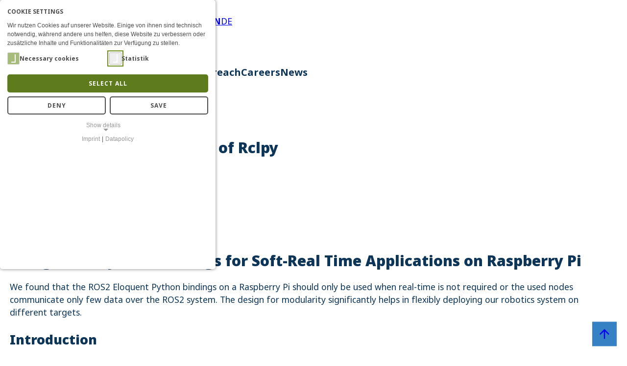

--- FILE ---
content_type: text/html; charset=utf-8
request_url: https://www.barkhauseninstitut.org/en/research/lab-1/our-blog/posts/soft-realtime-performance-of-rclpy
body_size: 87033
content:
<!DOCTYPE html>
<html lang="en">
<head>        <meta name="viewport" content="width=device-width, initial-scale=1.0">
    <meta charset="utf-8">

<!-- 
	This website is powered by TYPO3 - inspiring people to share!
	TYPO3 is a free open source Content Management Framework initially created by Kasper Skaarhoj and licensed under GNU/GPL.
	TYPO3 is copyright 1998-2026 of Kasper Skaarhoj. Extensions are copyright of their respective owners.
	Information and contribution at https://typo3.org/
-->


<title>Barkhausen Institut: Soft Realtime Performance of Rclpy</title>
<meta name="generator" content="TYPO3 CMS">


<link rel="stylesheet" href="/typo3temp/assets/css/983817f9581bc9038646adb97bf0c1d1.css?1761212417" media="all">
<link rel="stylesheet" href="/typo3conf/ext/website_bi/Resources/Public/Css/theme.css?1764840121" media="screen">
<link rel="stylesheet" href="/typo3conf/ext/msp_setup/Resources/Public/Css/Vendors/splide/splide.min.css?1744191037" media="screen">
<link href="/typo3conf/ext/msp_setup/Resources/Public/Css/setup.css?1756389464" rel="stylesheet" >
<link href="/typo3conf/ext/mindshape_cookie_consent/Resources/Public/Stylesheet/cookie_consent.css?1750325363" rel="stylesheet" >



<script src="/typo3conf/ext/website_bi/Resources/Public/Javascript/functions.js?1764838490"></script>
<script src="/typo3conf/ext/msp_setup/Resources/Public/Javascript/Vendors/splide/splide.min.js?1744190990"></script>
<script data-ignore="1">const cookieConsentConfiguration = JSON.parse('{"cookieName":"cookie_consent","expiryDays":365,"hideOnInit":false,"reloadOnReeditDeny":false,"pushConsentToTagManager":false,"lazyloading":false,"lazyloadingTimeout":120,"consentMode":[],"containerId":"cookie-consent"}');</script>

<link rel="apple-touch-icon" sizes="57x57" href="/typo3conf/ext/website_bi/Resources/Public/Favicon/apple-icon-57x57.png">
	<link rel="apple-touch-icon" sizes="60x60" href="/typo3conf/ext/website_bi/Resources/Public/Favicon/apple-icon-60x60.png">
	<link rel="apple-touch-icon" sizes="72x72" href="/typo3conf/ext/website_bi/Resources/Public/Favicon/apple-icon-72x72.png">
	<link rel="apple-touch-icon" sizes="76x76" href="/typo3conf/ext/website_bi/Resources/Public/Favicon/apple-icon-76x76.png">
	<link rel="apple-touch-icon" sizes="114x114" href="/typo3conf/ext/website_bi/Resources/Public/Favicon/apple-icon-114x114.png">
	<link rel="apple-touch-icon" sizes="120x120" href="/typo3conf/ext/website_bi/Resources/Public/Favicon/apple-icon-120x120.png">
	<link rel="apple-touch-icon" sizes="144x144" href="/typo3conf/ext/website_bi/Resources/Public/Favicon/apple-icon-144x144.png">
	<link rel="apple-touch-icon" sizes="152x152" href="/typo3conf/ext/website_bi/Resources/Public/Favicon/apple-icon-152x152.png">
	<link rel="apple-touch-icon" sizes="180x180" href="/typo3conf/ext/website_bi/Resources/Public/Favicon/apple-icon-180x180.png">
	<link rel="icon" type="image/favicon/png" sizes="192x192"  href="/typo3conf/ext/website_bi/Resources/Public/Favicon/android-icon-192x192.png">
	<link rel="icon" type="image/favicon/png" sizes="32x32" href="/typo3conf/ext/website_bi/Resources/Public/Favicon/favicon-32x32.png">
	<link rel="icon" type="image/favicon/png" sizes="96x96" href="/typo3conf/ext/website_bi/Resources/Public/Favicon/favicon-96x96.png">
	<link rel="icon" type="image/favicon/png" sizes="16x16" href="/typo3conf/ext/website_bi/Resources/Public/Favicon/favicon-16x16.png">
	<link rel="manifest" href="/typo3conf/ext/website_bi/Resources/Public/Favicon/manifest.json">
	<meta name="msapplication-TileColor" content="#ffffff">
	<meta name="msapplication-TileImage" content="/typo3conf/ext/website_bi/Resources/Public/Favicon/ms-icon-144x144.png">
	<meta name="theme-color" content="#ffffff">

<link rel="canonical" href="https://www.barkhauseninstitut.org/en/research/lab-1/our-blog/posts/soft-realtime-performance-of-rclpy">
</head>
<body class="layout-0">
<div id="page-master"><a id="skipNavigation" href="#page-content">Zum Inhalt</a>
<header id="page-header">
    
    
            <h1>Soft Realtime Performance of Rclpy</h1>
        

    <section class="ce width-default space-after-without">
        <div class="wrapper">
            <a href="/" id="home-link"><img
                    src="/typo3conf/ext/website_bi/Resources/Public/Images/logo-barkhauseninstitut.svg"
                    alt="Logo des Barkhausinstituts"></a>
            <div id="navi-service" aria-label="service navigation">
                <ul id="navi-header">
                    <li class="search">
                        <a href="/en/search">Search</a>
                    </li>
                    <li class="language">
                        <ul id="switch-language">
    

    
        <li class="active"><a href="https://www.barkhauseninstitut.org/en/research/lab-1/our-blog/posts/soft-realtime-performance-of-rclpy"><span class="current">Aktive Sprache: english</span><span>en</span></a></li>
    
        <li class=""><a href="https://www.barkhauseninstitut.org/research/lab-1/our-blog/posts/soft-realtime-performance-of-rclpy"><span>de</span></a></li>
    
    
</ul>
                    </li>
                    <li class="menu"><button id="navi-toggle" aria-controls="navi-mobile"><span>Menü</span></button></li>
                </ul>
            </div>
        </div>
        <div class="wrapper">
            <nav aria-label="main navigation">
                <ul id="navi-main">
                    


    <li
        class="level0 childs   ">
        <a href="/en/about-us/who-we-are" 
            
            aria-label="About Us"
            
            
            aria-expanded="false">
            <span>
                About Us
            </span>
        </a>
        
            <ul>
                
                    <li
                        class="level1    ">
                        <a href="/en/about-us/who-we-are" 
                            
                            aria-label="Who we are"
                            
                            >
                            <span>
                                Who we are
                            </span>
                        </a>
                        
                    </li>
                
                    <li
                        class="level1    ">
                        <a href="/en/about-us/people" 
                            
                            aria-label="People"
                            
                            >
                            <span>
                                People
                            </span>
                        </a>
                        
                    </li>
                
                    <li
                        class="level1    ">
                        <a href="/en/about-us/organizational-chart" 
                            
                            aria-label="Organizational Chart"
                            
                            >
                            <span>
                                Organizational Chart
                            </span>
                        </a>
                        
                    </li>
                
                    <li
                        class="level1    ">
                        <a href="/en/about-us/organizational-culture" 
                            
                            aria-label="Organizational Culture"
                            
                            >
                            <span>
                                Organizational Culture
                            </span>
                        </a>
                        
                    </li>
                
                    <li
                        class="level1    ">
                        <a href="/en/about-us/committees" 
                            
                            aria-label="Committees"
                            
                            >
                            <span>
                                Committees
                            </span>
                        </a>
                        
                    </li>
                
                    <li
                        class="level1    ">
                        <a href="/en/about-us/partners" 
                            
                            aria-label="Partners"
                            
                            >
                            <span>
                                Partners
                            </span>
                        </a>
                        
                    </li>
                
                    <li
                        class="level1    ">
                        <a href="/en/about-us/annual-reports" 
                            
                            aria-label="Annual Reports"
                            
                            >
                            <span>
                                Annual Reports
                            </span>
                        </a>
                        
                    </li>
                
                    <li
                        class="level1    ">
                        <a href="/en/about-us/contact" 
                            
                            aria-label="Contact"
                            
                            >
                            <span>
                                Contact
                            </span>
                        </a>
                        
                    </li>
                
            </ul>
        
    </li>

    <li
        class="level0 childs active  ">
        <a href="/en/research/our-mission" 
            
            aria-label="Research"
            
            
            aria-expanded="false">
            <span>
                Research
            </span>
        </a>
        
            <ul>
                
                    <li
                        class="level1    ">
                        <a href="/en/research/our-mission" 
                            
                            aria-label="Our Mission"
                            
                            >
                            <span>
                                Our Mission
                            </span>
                        </a>
                        
                    </li>
                
                    <li
                        class="level1 childs   ">
                        <a href="/en/research/reseach-areas" 
                            
                            aria-label="Reseach Areas"
                            
                            >
                            <span>
                                Reseach Areas
                            </span>
                        </a>
                        
                            <ul>
                                
                                    <li
                                        class="level2    ">
                                        <a href="/en/research/reseach-areas/trustworthy-physical-interfaces"  
                                            
                                            aria-label="Trustworthy Physical Interfaces"
                                            
                                            >
                                            <span>
                                                Trustworthy Physical Interfaces
                                            </span>
                                        </a>

                                    </li>
                                
                                    <li
                                        class="level2    ">
                                        <a href="/en/research/reseach-areas/trustworthy-digital-architectures"  
                                            
                                            aria-label="Trustworthy Digital Architectures"
                                            
                                            >
                                            <span>
                                                Trustworthy Digital Architectures
                                            </span>
                                        </a>

                                    </li>
                                
                                    <li
                                        class="level2    ">
                                        <a href="/en/research/reseach-areas/methodologies-for-trustworthiness"  
                                            
                                            aria-label="Methodologies for Trustworthiness"
                                            
                                            >
                                            <span>
                                                Methodologies for Trustworthiness
                                            </span>
                                        </a>

                                    </li>
                                
                            </ul>
                        
                    </li>
                
                    <li
                        class="level1    ">
                        <a href="/en/research/research-projects" 
                            
                            aria-label="Projects"
                            
                            >
                            <span>
                                Projects
                            </span>
                        </a>
                        
                    </li>
                
                    <li
                        class="level1 childs   ">
                        <a href="/en/research/research-groups" 
                            
                            aria-label="Groups"
                            
                            >
                            <span>
                                Groups
                            </span>
                        </a>
                        
                            <ul>
                                
                                    <li
                                        class="level2    ">
                                        <a href="/en/research/research-groups/wireless-connectivity"  
                                            
                                            aria-label="Wireless Connectivity and Sensing"
                                            
                                            >
                                            <span>
                                                Wireless Connectivity and Sensing
                                            </span>
                                        </a>

                                    </li>
                                
                                    <li
                                        class="level2    ">
                                        <a href="/en/research/research-groups/rf-design-enablement"  
                                            
                                            aria-label="RF Design Enablement"
                                            
                                            >
                                            <span>
                                                RF Design Enablement
                                            </span>
                                        </a>

                                    </li>
                                
                                    <li
                                        class="level2    ">
                                        <a href="/en/research/research-groups/composable-operating-systems"  
                                            
                                            aria-label="Composable Operating Systems"
                                            
                                            >
                                            <span>
                                                Composable Operating Systems
                                            </span>
                                        </a>

                                    </li>
                                
                                    <li
                                        class="level2    ">
                                        <a href="/en/research/research-groups/scalable-computing-hardware"  
                                            
                                            aria-label="Scalable Computing Hardware"
                                            
                                            >
                                            <span>
                                                Scalable Computing Hardware
                                            </span>
                                        </a>

                                    </li>
                                
                                    <li
                                        class="level2    ">
                                        <a href="/en/research/research-groups/trustworthy-data-processing"  
                                            
                                            aria-label="Trustworthy​ Data Processing"
                                            
                                            >
                                            <span>
                                                Trustworthy​ Data Processing
                                            </span>
                                        </a>

                                    </li>
                                
                                    <li
                                        class="level2    ">
                                        <a href="/en/research/research-groups/verified-system-design-automation"  
                                            
                                            aria-label="Verified System Design Automation"
                                            
                                            >
                                            <span>
                                                Verified System Design Automation
                                            </span>
                                        </a>

                                    </li>
                                
                                    <li
                                        class="level2    ">
                                        <a href="/en/research/research-groups/secure-digital-systems"  
                                            
                                            aria-label="Secure Digital Systems"
                                            
                                            >
                                            <span>
                                                Secure Digital Systems
                                            </span>
                                        </a>

                                    </li>
                                
                            </ul>
                        
                    </li>
                
                    <li
                        class="level1  active  ">
                        <a href="/en/research/infrastructure" 
                            
                            aria-label="Infrastructure"
                            
                            >
                            <span>
                                Infrastructure
                            </span>
                        </a>
                        
                    </li>
                
                    <li
                        class="level1    ">
                        <a href="/en/research/teaching" 
                            
                            aria-label="Teaching"
                            
                            >
                            <span>
                                Teaching
                            </span>
                        </a>
                        
                    </li>
                
                    <li
                        class="level1 childs   ">
                        <a href="/en/results" 
                            
                            aria-label="Results"
                            
                            >
                            <span>
                                Results
                            </span>
                        </a>
                        
                            <ul>
                                
                                    <li
                                        class="level2    ">
                                        <a href="/en/results/open-source"  
                                            
                                            aria-label="Open Source"
                                            
                                            >
                                            <span>
                                                Open Source
                                            </span>
                                        </a>

                                    </li>
                                
                                    <li
                                        class="level2    ">
                                        <a href="/en/results/hermespy"  
                                            
                                            aria-label="HermesPy"
                                            
                                            >
                                            <span>
                                                HermesPy
                                            </span>
                                        </a>

                                    </li>
                                
                                    <li
                                        class="level2    ">
                                        <a href="/en/results/publications"  
                                            
                                            aria-label="Publications"
                                            
                                            >
                                            <span>
                                                Publications
                                            </span>
                                        </a>

                                    </li>
                                
                            </ul>
                        
                    </li>
                
            </ul>
        
    </li>

    <li
        class="level0 childs   ">
        <a href="/en/chip-design" 
            
            aria-label="Chip Design"
            
            
            aria-expanded="false">
            <span>
                Chip Design
            </span>
        </a>
        
            <ul>
                
                    <li
                        class="level1    ">
                        <a href="/en/chip-design/how-is-a-digital-chip-created" 
                            
                            aria-label="A Quick Look into Chip Design"
                            
                            >
                            <span>
                                A Quick Look into Chip Design
                            </span>
                        </a>
                        
                    </li>
                
                    <li
                        class="level1    ">
                        <a href="/en/chip-design/competence-center-chip-design" 
                            
                            aria-label="Competence Center Chip Design (CCCD)"
                            
                            >
                            <span>
                                Competence Center Chip Design (CCCD)
                            </span>
                        </a>
                        
                    </li>
                
                    <li
                        class="level1    ">
                        <a href="/en/chip-design/analog-mixed-signal-radio-chips" 
                            
                            aria-label="Analog mixed-signal radio chips"
                            
                            >
                            <span>
                                Analog mixed-signal radio chips
                            </span>
                        </a>
                        
                    </li>
                
                    <li
                        class="level1    ">
                        <a href="/en/chip-design/plattform-chips" 
                            
                            aria-label="Platform Chips"
                            
                            >
                            <span>
                                Platform Chips
                            </span>
                        </a>
                        
                    </li>
                
            </ul>
        
    </li>

    <li
        class="level0 childs   ">
        <a href="/en/public-outreach" 
            
            aria-label="Public Outreach"
            
            
            aria-expanded="false">
            <span>
                Public Outreach
            </span>
        </a>
        
            <ul>
                
                    <li
                        class="level1    ">
                        <a href="/en/lernlabor" 
                            
                            aria-label="Lernlabor"
                            
                            >
                            <span>
                                Lernlabor
                            </span>
                        </a>
                        
                    </li>
                
                    <li
                        class="level1 childs   ">
                        <a href="/en/public-outreach/digital-content" 
                            
                            aria-label="Digital Content"
                            
                            >
                            <span>
                                Digital Content
                            </span>
                        </a>
                        
                            <ul>
                                
                                    <li
                                        class="level2    ">
                                        <a href="/en/public-outreach/digital-content/visions-and-challenges-of-a-connected-future"  
                                            
                                            aria-label="Visions and Challenges of a Connected Future"
                                            
                                            >
                                            <span>
                                                Visions and Challenges of a Connected Future
                                            </span>
                                        </a>

                                    </li>
                                
                                    <li
                                        class="level2    ">
                                        <a href="/en/iot-world"  
                                            
                                            aria-label="Interactive IoT World"
                                            
                                            >
                                            <span>
                                                Interactive IoT World
                                            </span>
                                        </a>

                                    </li>
                                
                                    <li
                                        class="level2    ">
                                        <a href="/en/jetlag-video-game"  
                                            
                                            aria-label="JETLAG Video Game"
                                            
                                            >
                                            <span>
                                                JETLAG Video Game
                                            </span>
                                        </a>

                                    </li>
                                
                                    <li
                                        class="level2    ">
                                        <a href="/en/research/open-lab/learning-lab/angebote/science-comics"  
                                            
                                            aria-label="Science Comics"
                                            
                                            >
                                            <span>
                                                Science Comics
                                            </span>
                                        </a>

                                    </li>
                                
                            </ul>
                        
                    </li>
                
                    <li
                        class="level1    ">
                        <a href="/en/public-outreach/cosmo-science-forum" 
                            
                            aria-label="COSMO Science Forum"
                            
                            >
                            <span>
                                COSMO Science Forum
                            </span>
                        </a>
                        
                    </li>
                
                    <li
                        class="level1    ">
                        <a href="/en/public-outreach/event-archive" 
                            
                            aria-label="Event archive"
                            
                            >
                            <span>
                                Event archive
                            </span>
                        </a>
                        
                    </li>
                
            </ul>
        
    </li>

    <li
        class="level0 childs   ">
        <a href="/en/careers/open-positions" 
            
            aria-label="Careers"
            
            
            aria-expanded="false">
            <span>
                Careers
            </span>
        </a>
        
            <ul>
                
                    <li
                        class="level1    ">
                        <a href="/en/careers/career-development" 
                            
                            aria-label="Career Development"
                            
                            >
                            <span>
                                Career Development
                            </span>
                        </a>
                        
                    </li>
                
                    <li
                        class="level1    ">
                        <a href="/en/careers/work-life-balance" 
                            
                            aria-label="Work-Life-Balance"
                            
                            >
                            <span>
                                Work-Life-Balance
                            </span>
                        </a>
                        
                    </li>
                
                    <li
                        class="level1    ">
                        <a href="/en/careers/open-positions" 
                            
                            aria-label="Open Positions"
                            
                            >
                            <span>
                                Open Positions
                            </span>
                        </a>
                        
                    </li>
                
                    <li
                        class="level1    ">
                        <a href="/en/careers/fsj-in-der-wissenschaft" 
                            
                            aria-label="Voluntary social year (German)"
                            
                            >
                            <span>
                                Voluntary social year (German)
                            </span>
                        </a>
                        
                    </li>
                
            </ul>
        
    </li>

    <li
        class="level0    ">
        <a href="/en/news/" 
            
            aria-label="News"
            
            
            aria-expanded="false">
            <span>
                News
            </span>
        </a>
        
    </li>





                </ul>
            </nav>
        </div>

    </section>

    <dialog id="navi-mobile" aria-label="mobile navigation">
        <header>
            <a href="/" id="home-link"><img
                src="/typo3conf/ext/website_bi/Resources/Public/Images/logo-barkhauseninstitut.svg"
                alt="Logo des Barkhausinstituts"></a>
            <div id="navi-service-mobile" aria-label="service navigation">
                <ul id="navi-header-mobile">
                    <li class="language">
                        <ul id="switch-language">
    

    
        <li class="active"><a href="https://www.barkhauseninstitut.org/en/research/lab-1/our-blog/posts/soft-realtime-performance-of-rclpy"><span class="current">Aktive Sprache: english</span><span>en</span></a></li>
    
        <li class=""><a href="https://www.barkhauseninstitut.org/research/lab-1/our-blog/posts/soft-realtime-performance-of-rclpy"><span>de</span></a></li>
    
    
</ul>
                    </li>
                    <li class="menu"><button id="navi-close" class="close" aria-controls="navi-mobile"><span>Menü</span></button></li>
                </ul>
            </div>
          
        </header>
        <div>
            
            

            <ul id="navi-main-mobile">
                


    <li
        class="level0 childs   ">
        <a href="/en/about-us/who-we-are" 
            
            aria-label="About Us"
            
            
            aria-expanded="false">
            <span>
                About Us
            </span>
        </a>
        
            <ul>
                
                    <li
                        class="level1    ">
                        <a href="/en/about-us/who-we-are" 
                            
                            aria-label="Who we are"
                            
                            >
                            <span>
                                Who we are
                            </span>
                        </a>
                        
                    </li>
                
                    <li
                        class="level1    ">
                        <a href="/en/about-us/people" 
                            
                            aria-label="People"
                            
                            >
                            <span>
                                People
                            </span>
                        </a>
                        
                    </li>
                
                    <li
                        class="level1    ">
                        <a href="/en/about-us/organizational-chart" 
                            
                            aria-label="Organizational Chart"
                            
                            >
                            <span>
                                Organizational Chart
                            </span>
                        </a>
                        
                    </li>
                
                    <li
                        class="level1    ">
                        <a href="/en/about-us/organizational-culture" 
                            
                            aria-label="Organizational Culture"
                            
                            >
                            <span>
                                Organizational Culture
                            </span>
                        </a>
                        
                    </li>
                
                    <li
                        class="level1    ">
                        <a href="/en/about-us/committees" 
                            
                            aria-label="Committees"
                            
                            >
                            <span>
                                Committees
                            </span>
                        </a>
                        
                    </li>
                
                    <li
                        class="level1    ">
                        <a href="/en/about-us/partners" 
                            
                            aria-label="Partners"
                            
                            >
                            <span>
                                Partners
                            </span>
                        </a>
                        
                    </li>
                
                    <li
                        class="level1    ">
                        <a href="/en/about-us/annual-reports" 
                            
                            aria-label="Annual Reports"
                            
                            >
                            <span>
                                Annual Reports
                            </span>
                        </a>
                        
                    </li>
                
                    <li
                        class="level1    ">
                        <a href="/en/about-us/contact" 
                            
                            aria-label="Contact"
                            
                            >
                            <span>
                                Contact
                            </span>
                        </a>
                        
                    </li>
                
            </ul>
        
    </li>

    <li
        class="level0 childs active  ">
        <a href="/en/research/our-mission" 
            
            aria-label="Research"
            
            
            aria-expanded="false">
            <span>
                Research
            </span>
        </a>
        
            <ul>
                
                    <li
                        class="level1    ">
                        <a href="/en/research/our-mission" 
                            
                            aria-label="Our Mission"
                            
                            >
                            <span>
                                Our Mission
                            </span>
                        </a>
                        
                    </li>
                
                    <li
                        class="level1 childs   ">
                        <a href="/en/research/reseach-areas" 
                            
                            aria-label="Reseach Areas"
                            
                            >
                            <span>
                                Reseach Areas
                            </span>
                        </a>
                        
                            <ul>
                                
                                    <li
                                        class="level2    ">
                                        <a href="/en/research/reseach-areas/trustworthy-physical-interfaces"  
                                            
                                            aria-label="Trustworthy Physical Interfaces"
                                            
                                            >
                                            <span>
                                                Trustworthy Physical Interfaces
                                            </span>
                                        </a>

                                    </li>
                                
                                    <li
                                        class="level2    ">
                                        <a href="/en/research/reseach-areas/trustworthy-digital-architectures"  
                                            
                                            aria-label="Trustworthy Digital Architectures"
                                            
                                            >
                                            <span>
                                                Trustworthy Digital Architectures
                                            </span>
                                        </a>

                                    </li>
                                
                                    <li
                                        class="level2    ">
                                        <a href="/en/research/reseach-areas/methodologies-for-trustworthiness"  
                                            
                                            aria-label="Methodologies for Trustworthiness"
                                            
                                            >
                                            <span>
                                                Methodologies for Trustworthiness
                                            </span>
                                        </a>

                                    </li>
                                
                            </ul>
                        
                    </li>
                
                    <li
                        class="level1    ">
                        <a href="/en/research/research-projects" 
                            
                            aria-label="Projects"
                            
                            >
                            <span>
                                Projects
                            </span>
                        </a>
                        
                    </li>
                
                    <li
                        class="level1 childs   ">
                        <a href="/en/research/research-groups" 
                            
                            aria-label="Groups"
                            
                            >
                            <span>
                                Groups
                            </span>
                        </a>
                        
                            <ul>
                                
                                    <li
                                        class="level2    ">
                                        <a href="/en/research/research-groups/wireless-connectivity"  
                                            
                                            aria-label="Wireless Connectivity and Sensing"
                                            
                                            >
                                            <span>
                                                Wireless Connectivity and Sensing
                                            </span>
                                        </a>

                                    </li>
                                
                                    <li
                                        class="level2    ">
                                        <a href="/en/research/research-groups/rf-design-enablement"  
                                            
                                            aria-label="RF Design Enablement"
                                            
                                            >
                                            <span>
                                                RF Design Enablement
                                            </span>
                                        </a>

                                    </li>
                                
                                    <li
                                        class="level2    ">
                                        <a href="/en/research/research-groups/composable-operating-systems"  
                                            
                                            aria-label="Composable Operating Systems"
                                            
                                            >
                                            <span>
                                                Composable Operating Systems
                                            </span>
                                        </a>

                                    </li>
                                
                                    <li
                                        class="level2    ">
                                        <a href="/en/research/research-groups/scalable-computing-hardware"  
                                            
                                            aria-label="Scalable Computing Hardware"
                                            
                                            >
                                            <span>
                                                Scalable Computing Hardware
                                            </span>
                                        </a>

                                    </li>
                                
                                    <li
                                        class="level2    ">
                                        <a href="/en/research/research-groups/trustworthy-data-processing"  
                                            
                                            aria-label="Trustworthy​ Data Processing"
                                            
                                            >
                                            <span>
                                                Trustworthy​ Data Processing
                                            </span>
                                        </a>

                                    </li>
                                
                                    <li
                                        class="level2    ">
                                        <a href="/en/research/research-groups/verified-system-design-automation"  
                                            
                                            aria-label="Verified System Design Automation"
                                            
                                            >
                                            <span>
                                                Verified System Design Automation
                                            </span>
                                        </a>

                                    </li>
                                
                                    <li
                                        class="level2    ">
                                        <a href="/en/research/research-groups/secure-digital-systems"  
                                            
                                            aria-label="Secure Digital Systems"
                                            
                                            >
                                            <span>
                                                Secure Digital Systems
                                            </span>
                                        </a>

                                    </li>
                                
                            </ul>
                        
                    </li>
                
                    <li
                        class="level1  active  ">
                        <a href="/en/research/infrastructure" 
                            
                            aria-label="Infrastructure"
                            
                            >
                            <span>
                                Infrastructure
                            </span>
                        </a>
                        
                    </li>
                
                    <li
                        class="level1    ">
                        <a href="/en/research/teaching" 
                            
                            aria-label="Teaching"
                            
                            >
                            <span>
                                Teaching
                            </span>
                        </a>
                        
                    </li>
                
                    <li
                        class="level1 childs   ">
                        <a href="/en/results" 
                            
                            aria-label="Results"
                            
                            >
                            <span>
                                Results
                            </span>
                        </a>
                        
                            <ul>
                                
                                    <li
                                        class="level2    ">
                                        <a href="/en/results/open-source"  
                                            
                                            aria-label="Open Source"
                                            
                                            >
                                            <span>
                                                Open Source
                                            </span>
                                        </a>

                                    </li>
                                
                                    <li
                                        class="level2    ">
                                        <a href="/en/results/hermespy"  
                                            
                                            aria-label="HermesPy"
                                            
                                            >
                                            <span>
                                                HermesPy
                                            </span>
                                        </a>

                                    </li>
                                
                                    <li
                                        class="level2    ">
                                        <a href="/en/results/publications"  
                                            
                                            aria-label="Publications"
                                            
                                            >
                                            <span>
                                                Publications
                                            </span>
                                        </a>

                                    </li>
                                
                            </ul>
                        
                    </li>
                
            </ul>
        
    </li>

    <li
        class="level0 childs   ">
        <a href="/en/chip-design" 
            
            aria-label="Chip Design"
            
            
            aria-expanded="false">
            <span>
                Chip Design
            </span>
        </a>
        
            <ul>
                
                    <li
                        class="level1    ">
                        <a href="/en/chip-design/how-is-a-digital-chip-created" 
                            
                            aria-label="A Quick Look into Chip Design"
                            
                            >
                            <span>
                                A Quick Look into Chip Design
                            </span>
                        </a>
                        
                    </li>
                
                    <li
                        class="level1    ">
                        <a href="/en/chip-design/competence-center-chip-design" 
                            
                            aria-label="Competence Center Chip Design (CCCD)"
                            
                            >
                            <span>
                                Competence Center Chip Design (CCCD)
                            </span>
                        </a>
                        
                    </li>
                
                    <li
                        class="level1    ">
                        <a href="/en/chip-design/analog-mixed-signal-radio-chips" 
                            
                            aria-label="Analog mixed-signal radio chips"
                            
                            >
                            <span>
                                Analog mixed-signal radio chips
                            </span>
                        </a>
                        
                    </li>
                
                    <li
                        class="level1    ">
                        <a href="/en/chip-design/plattform-chips" 
                            
                            aria-label="Platform Chips"
                            
                            >
                            <span>
                                Platform Chips
                            </span>
                        </a>
                        
                    </li>
                
            </ul>
        
    </li>

    <li
        class="level0 childs   ">
        <a href="/en/public-outreach" 
            
            aria-label="Public Outreach"
            
            
            aria-expanded="false">
            <span>
                Public Outreach
            </span>
        </a>
        
            <ul>
                
                    <li
                        class="level1    ">
                        <a href="/en/lernlabor" 
                            
                            aria-label="Lernlabor"
                            
                            >
                            <span>
                                Lernlabor
                            </span>
                        </a>
                        
                    </li>
                
                    <li
                        class="level1 childs   ">
                        <a href="/en/public-outreach/digital-content" 
                            
                            aria-label="Digital Content"
                            
                            >
                            <span>
                                Digital Content
                            </span>
                        </a>
                        
                            <ul>
                                
                                    <li
                                        class="level2    ">
                                        <a href="/en/public-outreach/digital-content/visions-and-challenges-of-a-connected-future"  
                                            
                                            aria-label="Visions and Challenges of a Connected Future"
                                            
                                            >
                                            <span>
                                                Visions and Challenges of a Connected Future
                                            </span>
                                        </a>

                                    </li>
                                
                                    <li
                                        class="level2    ">
                                        <a href="/en/iot-world"  
                                            
                                            aria-label="Interactive IoT World"
                                            
                                            >
                                            <span>
                                                Interactive IoT World
                                            </span>
                                        </a>

                                    </li>
                                
                                    <li
                                        class="level2    ">
                                        <a href="/en/jetlag-video-game"  
                                            
                                            aria-label="JETLAG Video Game"
                                            
                                            >
                                            <span>
                                                JETLAG Video Game
                                            </span>
                                        </a>

                                    </li>
                                
                                    <li
                                        class="level2    ">
                                        <a href="/en/research/open-lab/learning-lab/angebote/science-comics"  
                                            
                                            aria-label="Science Comics"
                                            
                                            >
                                            <span>
                                                Science Comics
                                            </span>
                                        </a>

                                    </li>
                                
                            </ul>
                        
                    </li>
                
                    <li
                        class="level1    ">
                        <a href="/en/public-outreach/cosmo-science-forum" 
                            
                            aria-label="COSMO Science Forum"
                            
                            >
                            <span>
                                COSMO Science Forum
                            </span>
                        </a>
                        
                    </li>
                
                    <li
                        class="level1    ">
                        <a href="/en/public-outreach/event-archive" 
                            
                            aria-label="Event archive"
                            
                            >
                            <span>
                                Event archive
                            </span>
                        </a>
                        
                    </li>
                
            </ul>
        
    </li>

    <li
        class="level0 childs   ">
        <a href="/en/careers/open-positions" 
            
            aria-label="Careers"
            
            
            aria-expanded="false">
            <span>
                Careers
            </span>
        </a>
        
            <ul>
                
                    <li
                        class="level1    ">
                        <a href="/en/careers/career-development" 
                            
                            aria-label="Career Development"
                            
                            >
                            <span>
                                Career Development
                            </span>
                        </a>
                        
                    </li>
                
                    <li
                        class="level1    ">
                        <a href="/en/careers/work-life-balance" 
                            
                            aria-label="Work-Life-Balance"
                            
                            >
                            <span>
                                Work-Life-Balance
                            </span>
                        </a>
                        
                    </li>
                
                    <li
                        class="level1    ">
                        <a href="/en/careers/open-positions" 
                            
                            aria-label="Open Positions"
                            
                            >
                            <span>
                                Open Positions
                            </span>
                        </a>
                        
                    </li>
                
                    <li
                        class="level1    ">
                        <a href="/en/careers/fsj-in-der-wissenschaft" 
                            
                            aria-label="Voluntary social year (German)"
                            
                            >
                            <span>
                                Voluntary social year (German)
                            </span>
                        </a>
                        
                    </li>
                
            </ul>
        
    </li>

    <li
        class="level0    ">
        <a href="/en/news/" 
            
            aria-label="News"
            
            
            aria-expanded="false">
            <span>
                News
            </span>
        </a>
        
    </li>





                <li>  <a href="/en/search">Search</a></li>
            </ul>
            
        </div>
    </dialog>


</header>

<div id="page-header-sub">    
    
</div><main id="page-content">



		
				

				
				
				
				
				<section id="c1248"
					class="ce type-header  layout-0 width-    ">
					<div class="wrapper">
						
							

    
    
        <header  data-level="0">
            
    

    
            <h2 class=" ">
                Soft Realtime Performance of Rclpy
            </h2>
        



            



            



        </header> 
    



						
						
						
							



						
					</div>
				</section>
			
	







		
				

				
				
				
				
				<section id="c4415"
					class="ce type-list parsedownextra_parsedown layout-0 width-default    ">
					<div class="wrapper">
						
							

    
    



						
						

    
        <div class="tx-parsedown-extra">
	
	<div class="markdown"><h1>Using ROS2 Python Bindings for Soft-Real Time Applications on Raspberry Pi</h1>
<p>We found that the ROS2 Eloquent Python bindings on a Raspberry Pi should only be used when real-time is not required or the used nodes communicate only few data over the ROS2 system. The design for modularity significantly helps in flexibly deploying our robotics system on different targets.</p>
<h2>Introduction</h2>
<p>We currently develop a <a href="https://www.barkhauseninstitut.org/en/connected-cars-convoy">demonstrator about connected cars</a>, which drive in a convoi. A fundamental building block of the demonstrator is a model car which drives autonomously on a track.  The model car uses standard RC car ESC for motor control and servos for steering.  On the sensor side, the car is equipped with a wide-angle camera and ultrasonic distance sensor pointing to the front, a reflectance sensor to detect the line below the car and a motor encoder (Hall sensor) to measure the car's speed.  As the computing unit, the car is equipped with a RaspberryPi 4 together with an Emlid Navio2 Navigation board.  The entire model is programmed with the ROS2 Eloquent framework.  Moreover we required, that we can easily test our control setup in a realistic computer simulation.</p>
<p>Given the philosophy of ROS2, we decided to split up the processing chain into several modules:</p>
<ul>
<li>The sensor layer publishes measurements from distance sensor, reflectance sensor, camera sensor and hall sensor as appropriate ROS2 messages.</li>
<li>The actuator layer, namely the <em>drive node</em>, translates ROS2 messages for drive commands into the appropriate electrical commands for the ESC and steering servo.</li>
<li>The vehicle's brain subscribes to the sensor values. It performs elaborate calculations like image processing to detect the lane and performs throttle control to control the distance to the front car. Eventually, the brain publishes the drive commands towards the actuator nodes.</li>
</ul>
<p><img src="/fileadmin/user_upload/markdown/2021-03-04_SoftRealtimePerformanceOfRclpy_structureOnCar.drawio.png" alt=""></p>
<p>The sensor and actuator nodes were entitled the <em>ultra thin layers</em> because they merely translate from electrical signals into ROS2 messages without any further processing. Using this setup, we could easily reuse the brain to run it in a simulation, where we only had to rewrite the ultra-thin layers in the simulator.</p>
<p>However, even though the cars drove well in the simulator when run on our development PCs, in reality the cars sporadically would leave the track or crash against the wall.</p>
<h2>Analysis</h2>
<p>Since the steering of the vehicles was solely controlled by the camera sensor and image processing we first thought that the image processing algorithm would be wrong and guide the vehicle off the track. Accordingly, we dumped data from the real track and analyzed the algorithm offline.</p>
<p>As it turned out, despite the image processing working reliable after some tweaks, the cars would sporadically leave the track. A further analysis revealed that in an examplary critical situation the car's brain indeed commanded to steer correctly, but the steering was performed with quite some delay:</p>
<p><img src="/fileadmin/user_upload/markdown/2021-03-04_SoftRealtimePerformanceOfRclpy_delayed_steering1.jpg" alt=""></p>
<p>What is visible in above picture is that the brain indeed says "drive right!", but the car does not react. The time between first command to steer right (frame727) and the car actually turning (frame739 or 740) is 12 or 13 frames, meaning 0.25s of delay. Aforementioned frame numbers were subjectively obtained from the measurements. The frame where the steering command was started was chosen to be the frame where the green line (the calculated steering angle) starts really pointing to the right (around frames 726-728). The frame where the actual steering is performed is identified as the frame where the lane stops moving closer to the right border of the image (frame 740).</p>
<p>A similar situation was observed in this record:</p>
<p><img src="/fileadmin/user_upload/markdown/2021-03-04_SoftRealtimePerformanceOfRclpy_delayed_steering2.jpg" alt=""></p>
<p>By some situation, the car gets a tendency to the left in frame639. The controller immediately steers to the right, but the car reacts only in frame650, again a delay of 0.2s.  Apparently either within the brain there was a delay between the steering calculation and the publishing of the message, or the drive node received messages too late.</p>
<p>In addition to these findings, we figured out that within the brain the update loop for calculating the next steering angles were also delayed. The update loop in the brain was implemented by a ROS2 timer similar to:</p>
<pre><code class="language-python">class Brain(Node):
    def __init__(self):
        # ...
        self.create_timer(1/50, self._update)
        # ...

    def _update(self):
        # perform steering calculation and send it to the drive node.
        self._publishSteeringAngle()</code></pre>
<p>The figure below, measured on the RaspberryPi, shows the histogram of time-delays between subsequent update calls for two independent measurements.</p>
<p><img src="/fileadmin/user_upload/markdown/2021-03-04_SoftRealtimePerformanceOfRclpy_updateHistogram_rpi.png" alt=""></p>
<p>The control loop runs at 50Hz, hence we expect a loop time of 0.02s. However, as marked in yellow, there are spurios values at delays as high as 0.1s.  This means that sometimes the update loop is called only every 100ms and hence the reaction time would be at least that slow.  Additionally, we observed that also measurements from the ultra thin layers were received with quite some delay of also up to 200ms.   Clearly, this was not a tolerable state.</p>
<h2>Solutions</h2>
<p>Given these findings, we tackled the problem as follows:</p>
<ol>
<li>Let ROS2 log messages to files on a RAM disk instead onto the SD card. We chose this solution, because we additionally observed that writing to the RPi SD card can block the entire processing once a decent amount of data is written. Moreover, we did not want to wear out our SD cards too qickly.</li>
<li>Reimplement the ultra thin layers as ROS2 nodes in C++. The motivation was to overcome the garbage collection phases of Python, which we thought to produce these sporadic delays. Moreover, we saw that the CPU usage of the ROS2 Python Nodes was quite high. Reimplementing in C++ was not too laborious, because these nodes had only very limited functionality.</li>
<li>Move the brain from the Raspberry Pi to a more powerful computer. We went for this solution, because rewriting the brain in C++ would have only been a last resort, due to the complexity of the contained algorithms. Here, Python really shines in being able to write flexible code very quickly.</li>
</ol>
<p>Solution one was a no-brainer and quickly implemented by the aid of <a href="https://tunethepi.de/ram-disk-ram-laufwerk-am-raspberry-pi-einrichten/">several</a> <a href="https://www.domoticz.com/wiki/Setting_up_a_RAM_drive_on_Raspberry_Pi">online</a>  <a href="https://www.interelectronix.com/raspberry-pi-4-ram-disk.html">resources</a></p>
<p>The implementation of the ultra thin layers as C++ nodes was accomplished quickly due to the simplicity of the programs. In short, we migrated below Python code to a C++ equivalent.</p>
<pre><code class="language-python">class UltraThinLayerSensor(Node):
    def __init__(self):
        self.create_timer(1/50, self._publishMeasurement)

    def _publishMeasurement(self):
        # ask hardware for new data
        # publish it to ROS2</code></pre>
<p>We could not directly evaluate the latency improvement, but it was easy to compare the CPU usage of each sensor/actuator node on the Raspberry Pi:</p>
<table>
<thead>
<tr>
<th></th>
<th>DriveNode</th>
<th>CameraNode</th>
<th>HallSensorNode</th>
</tr>
</thead>
<tbody>
<tr>
<td>Python</td>
<td>13.9%</td>
<td>50%</td>
<td>10%</td>
</tr>
<tr>
<td>C++</td>
<td>4%</td>
<td>22%</td>
<td>2%</td>
</tr>
</tbody>
</table>
<p>Apparently, the CPU usage decreased significantly, which let us hope that strong delays would be at least more rare.</p>
<p>In addition, we connected the Raspberry Pi via Wifi to a stronger PC (Intel i7-9600 with 32GB RAM) and let the brain run on that device. Here, the benefit of a modular design payed off once again, because it was no issue at all to move the brain to another device, because ROS2 takes care of discovery and transport of data between the modules.</p>
<p><img src="/fileadmin/user_upload/markdown/2021-03-04_SoftRealtimePerformanceOfRclpy_structureOnWifi.drawio.png" alt=""></p>
<p>When the brain was running on that powerful machine, we observed a significantly better driving performance. There were no sporadic failures anymore, and we could even let the cars drive faster compared to the RaspberryPi-only solution. To quantify the improvement, we again performed the measurement of the update loop, and obtained these histograms (results of three independent measurements):</p>
<p><img src="/fileadmin/user_upload/markdown/2021-03-04_SoftRealtimePerformanceOfRclpy_updateHistogram_i7.png" alt=""></p>
<p>Clearly, the update loop runs very accurate and there is no jitter. Apparently, our Raspberry Pi was just too slow for the task at hand. On the downside, we needed to stream the camera images and drive commands over Wifi, which brought its own complications, like lost packets or dropped connections. We could overcome this problem with a high-quality Wifi access point. It remains to be evaluated how such setup behaves in a situation where many Wifi networks interfer each other like in a public fair.</p>
<h2>Conclusions</h2>
<p>Throughout our work, we have learned that on the Raspberry Pi ROS2 nodes can be written in Python only when there are no timing constraints. Moreover, we experienced that in particular the ROS2 Eloquent <code>rclpy</code> layer imposes quite some CPU and latency overhead compared to a raw C++ version. However, this might be different with more recent ROS2 versions.</p>
<p>We experienced first-handed the benefits of a modular system design. Only due to the modularization of our system we could quickly move the brain to another PC without needing to rewrite any code.</p></div>

</div>
    


						
							



						
					</div>
				</section>
			
	



</main>
<footer id="page-footer"><section class="ce width-default"><div class="wrapper first-row"><div><p><strong>Links</strong></p><ul id="navi-footer"><li
        class="level0    "><a href="/en/about-us/contact" 
            
            aria-label="Contact"
            
            
            aria-expanded="false"><span>
                Contact
            </span></a></li><li
        class="level0    "><a href="/en/impressum" 
            
            aria-label="Impressum"
            
            
            aria-expanded="false"><span>
                Impressum
            </span></a></li><li
        class="level0    "><a href="/en/data-privacy" 
            
            aria-label="Data Privacy"
            
            
            aria-expanded="false"><span>
                Data Privacy
            </span></a></li><li
        class="level0    "><a href="/en/accessibility" 
            
            aria-label="Accessibility"
            
            
            aria-expanded="false"><span>
                Accessibility
            </span></a></li><li
        class="level0    "><a href="/en/sitemap" 
            
            aria-label="SiteMap"
            
            
            aria-expanded="false"><span>
                SiteMap
            </span></a></li></ul></div><div class="address"><p><strong>Address</strong></p><p>Schweriner Straße 1<br>01067 Dresden<br>Germany</p></div><div class="social"><p><strong>Social Media</strong></p><p><a href="https://www.linkedin.com/company/11786481/" target="_blank" rel="noreferrer">LinkedIn</a></p></div><div class="logo"><p class="text-end"><img src="/fileadmin/user_upload/Allgemein/Logos_BI/logo-invert.svg" width="566" height="141" alt="Logo Barkhausen Institut" loading="lazy"></p></div></div></section><section class="ce width-wide align-center"><p class="text-center">Diese Maßnahme wird mitfinanziert mit Steuermitteln auf Grundlage des von den Abgeordneten des Sächsischen Landtags beschlossenen Haushaltes.</p><p class="text-center">&nbsp;</p><p class="text-center"><img src="/fileadmin/user_upload/Allgemein/Logos/Sachsen_Logo_white-200x.png" width="200" height="308" loading="lazy"></p><div class="container"><div class="row"><div class="col-12"><div class="cookie-consent-settings"><button class="cookie-consent-open btn btn--primary btn-primary">
            Edit cookie settings
          </button></div></div></div></div></section></footer><div id="socket"></div><script src="/typo3conf/ext/msp_setup/Resources/Public/Javascript/Vendors/fslightbox.js"></script><a href="/en/research/lab-1/our-blog/posts/soft-realtime-performance-of-rclpy#" id="jump-top"><span>Zum Seitenanfang</span></a>

    
    <div class="cookie-consent-replacement" data-replacement=" 
        " data-scripts="{&quot;matomo&quot;:{&quot;src&quot;:&quot;\/typo3conf\/ext\/website_bi\/Resources\/Public\/Javascript\/matomo.js&quot;,&quot;async&quot;:1,&quot;defer&quot;:1}}"><div class="container"><div class="row"><div class="col-12"><button class="accept btn btn--primary btn-primary" data-identifier="matomo">
            Accept &quot;Matomo&quot; cookie to show this content
          </button><br><a href="/en/data-privacy">Datapolicy</a> |
          <a href="/en/impressum">Imprint</a><br><br></div></div></div></div></div>

<script src="/typo3conf/ext/website_bi/Resources/Public/Javascript/Helpers/navigation.js?1756372689"></script>
<script src="/typo3conf/ext/website_bi/Resources/Public/Javascript/Helpers/markup.js?1737383884"></script>
<script src="/typo3conf/ext/website_bi/Resources/Public/Javascript/main.js?1750323360"></script>
<script src="/typo3conf/ext/mindshape_cookie_consent/Resources/Public/JavaScript/cookie_consent.js?1750325363"></script>

<dialog id="cookie-consent" aria-modal="true" aria-labelledby="cookie-headline" class="cookie-consent-container">
  <div class="consent-modal">
    
    
      <strong id="cookie-headline" class="cookie-headline">Cookie Settings</strong>
    
    <div class="hint"><p>Wir nutzen Cookies auf unserer Website. Einige von ihnen sind technisch notwendig, während andere uns helfen, diese Website zu verbessern oder zusätzliche Inhalte und Funktionalitäten zur Verfügung zu stellen.</p></div>

    

<form autocomplete="off" action="/en/?tx_mindshapecookieconsent_consent%5Baction%5D=consent&amp;tx_mindshapecookieconsent_consent%5Bcontroller%5D=Consent&amp;type=8641&amp;cHash=1b52cf2d62aee50dd7fc537c4fab8739" method="post">
<div>
<input type="hidden" name="tx_mindshapecookieconsent_consent[__referrer][@extension]" value="MindshapeCookieConsent" >
<input type="hidden" name="tx_mindshapecookieconsent_consent[__referrer][@controller]" value="Consent" >
<input type="hidden" name="tx_mindshapecookieconsent_consent[__referrer][@action]" value="modal" >
<input type="hidden" name="tx_mindshapecookieconsent_consent[__referrer][arguments]" value="YTowOnt93375125ed6fa7bbec7266fe430f8c7d3c5f7eecd" >
<input type="hidden" name="tx_mindshapecookieconsent_consent[__referrer][@request]" value="{&quot;@extension&quot;:&quot;MindshapeCookieConsent&quot;,&quot;@controller&quot;:&quot;Consent&quot;,&quot;@action&quot;:&quot;modal&quot;}cc8fd55b5dd44b87b0be901a9163cca19dadb624" >
<input type="hidden" name="tx_mindshapecookieconsent_consent[__trustedProperties]" value="{&quot;consent&quot;:{&quot;isAjaxRequest&quot;:1,&quot;currentUrl&quot;:1,&quot;selectAll&quot;:1,&quot;deny&quot;:1,&quot;cookieOptions&quot;:[1,1]}}d94cc817ea042ef1a5ae9587081c90e8b26e4b47" >
</div>


  <input class="is-ajax" type="hidden" name="tx_mindshapecookieconsent_consent[consent][isAjaxRequest]" value="0" />
  <input type="hidden" name="tx_mindshapecookieconsent_consent[consent][currentUrl]" value="https://www.barkhauseninstitut.org/en/research/lab-1/our-blog/posts/soft-realtime-performance-of-rclpy" />

  
  <ul class="options">
    <li>
      <label for="modal-option-necessary" class="label">
        <input id="modal-option-necessary" class="option-necessary" type="checkbox" checked disabled>
        <span class="checkmark"></span>
        <span>Necessary cookies</span>
      </label>
    </li>
    
      
        <li>
          <label for="modal-option-1" class="label">
            <input id="modal-option-1" class="option" type="checkbox" value="1">
            <span class="checkmark"></span>
            <span>Statistik</span>
          </label>
        </li>
      
    
  </ul>


  <div class="buttons text-center">
    
      <button class="select-all btn btn--primary" type="submit" name="tx_mindshapecookieconsent_consent[consent][selectAll]" value="1">
        Select all
      </button>
    

    <button class="deny btn btn--secondary" type="submit" name="tx_mindshapecookieconsent_consent[consent][deny]" value="1">
      Deny
    </button>

    <button class="save btn btn--secondary" type="submit" name="tx_mindshapecookieconsent_consent[consent][selectAll]" value="0">
      Save
    </button>
  </div>

  <button class="show-details text-center" type="button">
    <span class="more">Show details</span>
    <span class="less">Hide details</span>
  </button>

  <div class="details">
    <div class="detail">
      <div class="option-wrapper">
        <strong class="option-headline">Necessary cookies</strong>
        <p>Notwendige Cookies ermöglichen grundlegende Funktionen und sind für die einwandfreie Funktion der Website erforderlich.</p>

        <div class="necessary-cookieoptions">
          
            <div class="option-detail-wrapper">
              <div class="option-detail cookie-option">
                <label for="modal-cookieoption-1" class="label">
                  <input id="modal-cookieoption-1" class="option-necessary" type="checkbox" checked disabled>
                  <span>Einverständnis-Cookie</span>
                  <span class="checkmark"></span>
                </label>
              </div>

              
  
    <div class="option-detail option-name">
      <strong class="option-title">Name:</strong>
      <span class="option-value">cookie_consent</span>
    </div>
  
  
  
    <div class="option-detail option-purpose">
      <strong class="option-title">Purpose:</strong>
      <span class="option-value">Dieser Cookie speichert die ausgewählten Einverständnis-Optionen des Benutzers</span>
    </div>
  
  
    <div class="option-detail option-duration">
      <strong class="option-title">Cookie duration:</strong>
      <span class="option-value">1 Jahr</span>
    </div>
  

            </div>
          
        </div>
      </div>

      
        
          <div class="option-wrapper">
            <strong class="option-headline">Statistik</strong>
            <p>Statistik Cookies erfassen Informationen anonym. Diese Informationen helfen uns zu verstehen, wie unsere Besucher unsere Website nutzen. Es werden keine Daten an Drittanbieter übermittelt.&nbsp;</p>

            <div class="cookieoptions" data-parent="#modal-option-1">
              
                <div class="option-detail-wrapper">
                  <div class="option-detail cookie-option">
                    <label for="modal-cookieoption-_pk_id.1.4143" class="label">
                      <input type="hidden" name="tx_mindshapecookieconsent_consent[consent][cookieOptions]" value="" /><input data-identifier="_pk_id.1.4143" id="modal-cookieoption-_pk_id.1.4143" type="checkbox" name="tx_mindshapecookieconsent_consent[consent][cookieOptions][]" value="7" />
                      <span>Matomo</span>
                      <span class="checkmark"></span>
                    </label>
                  </div>
                  
  
    <div class="option-detail option-name">
      <strong class="option-title">Name:</strong>
      <span class="option-value">_pk_id.1.4143</span>
    </div>
  
  
  
  
    <div class="option-detail option-duration">
      <strong class="option-title">Cookie duration:</strong>
      <span class="option-value">1 Year</span>
    </div>
  

                </div>
              
                <div class="option-detail-wrapper">
                  <div class="option-detail cookie-option">
                    <label for="modal-cookieoption-_pk_ses.1.4143" class="label">
                      <input data-identifier="_pk_ses.1.4143" id="modal-cookieoption-_pk_ses.1.4143" type="checkbox" name="tx_mindshapecookieconsent_consent[consent][cookieOptions][]" value="9" />
                      <span>Matomo</span>
                      <span class="checkmark"></span>
                    </label>
                  </div>
                  
  
    <div class="option-detail option-name">
      <strong class="option-title">Name:</strong>
      <span class="option-value">_pk_ses.1.4143</span>
    </div>
  
  
  
  

                </div>
              
            </div>
          </div>
        
      
    </div>
  </div>
</form>








    <small class="footer-links text-center">
      <a href="/en/impressum">Imprint</a>&nbsp;|&nbsp;<a href="/en/data-privacy">Datapolicy</a>
    </small>
  
  </div>
</dialog>
</body>
</html>

--- FILE ---
content_type: text/css; charset=utf-8
request_url: https://www.barkhauseninstitut.org/typo3temp/assets/css/983817f9581bc9038646adb97bf0c1d1.css?1761212417
body_size: 529
content:
/* default styles for extension "tx_barkinwimmelbild" */
    textarea.f3-form-error {
        background-color:#FF9F9F;
        border: 1px #FF0000 solid;
    }

    input.f3-form-error {
        background-color:#FF9F9F;
        border: 1px #FF0000 solid;
    }

    .tx-barkin-wimmelbild table {
        border-collapse:separate;
        border-spacing:10px;
    }

    .tx-barkin-wimmelbild table th {
        font-weight:bold;
    }

    .tx-barkin-wimmelbild table td {
        vertical-align:top;
    }

    .typo3-messages .message-error {
        color:red;
    }

    .typo3-messages .message-ok {
        color:green;
    }


--- FILE ---
content_type: text/css; charset=utf-8
request_url: https://www.barkhauseninstitut.org/typo3conf/ext/website_bi/Resources/Public/Css/theme.css?1764840121
body_size: 33782
content:
@font-face {
  font-family: "NotoLight";
  font-style: normal;
  src: url(../Fonts/Noto/NotoSans-Light.woff2) format("woff2");
}
@font-face {
  font-family: "NotoRegular";
  font-style: normal;
  src: url(../Fonts/Noto/NotoSans-Regular.woff2) format("woff2");
}
@font-face {
  font-family: "NotoBold";
  font-style: normal;
  src: url(../Fonts/Noto/NotoSans-Bold.woff2) format("woff2");
}
@font-face {
  font-family: "NotoBlack";
  font-style: normal;
  src: url(../Fonts/Noto/NotoSans-Black.woff2) format("woff2");
}
@font-face {
  font-family: "MDI";
  font-style: normal;
  font-weight: 400;
  font-display: swap;
  src: url(../Fonts/MaterialIcons-Regular.woff2) format("woff2");
}
header#page-header dialog#navi-mobile > div button#navi-close span, header#page-header dialog#navi-mobile > div form label, header#page-header dialog#navi-mobile > div form button span, header#page-header dialog#navi-mobile ul#navi-main-mobile a:not([aria-expanded=true]) + ul, header#page-header #navi-service button span,
header#page-header #navi-service-mobile button span, header#page-header #navi-service #switch-language span.current,
header#page-header #navi-service-mobile #switch-language span.current, .type-felogin_login h3,
.type-felogin_login legend, .splide__arrows button.splide__toggle span, .msppublications_pi1 article.publication div.tools > * span, .msppublications_pi1 article.publication:not(.open) pre, .ttaddress_listview .tx-ttaddress address a span, .type-NewsList.no-teaser p.teaser,
.type-NewsList.no-teaser p.read-more, .type-NewsList.no-date span.date, a#jump-top span, a#skipNavigation:not(:focus), *[hidden],
.hidden {
  clip: rect(0 0 0 0);
  -webkit-clip-path: inset(50%);
          clip-path: inset(50%);
  height: 1px;
  overflow: hidden;
  position: absolute;
  white-space: nowrap;
  width: 1px;
}

a#skipNavigation {
  position: fixed;
  left: 2rem;
  top: 2rem;
  z-index: 10000;
  display: inline-block;
  border-width: 2px;
  border-style: solid;
  padding: 1rem 2rem;
}
.text-center {
  text-align: center;
}

.text-right {
  text-align: right;
}

#custom-alert {
  position: fixed;
  top: 0;
  left: 0;
  width: 100%;
  height: 100%;
  background-color: rgba(0, 0, 0, 0.7);
  display: flex;
  align-items: center;
  justify-content: center;
  z-index: 9999999;
}
#custom-alert > section {
  background-color: white;
  padding: 2rem;
  width: 60rem;
  max-width: 95vw;
}
#custom-alert > section h2 {
  font-weight: bold;
  margin-bottom: 1rem;
}
#custom-alert > section div {
  margin-bottom: 2rem;
}
#custom-alert > section button {
  padding: 2rem 3rem;
}

.map {
  height: 50rem;
}

video, img {
  width: 100%;
  display: block;
}

p img {
  width: auto;
  display: inline-block;
}

a#jump-top {
  text-decoration: none;
  display: block;
  position: fixed;
  right: 2rem;
  top: 100vh;
  transform: translateY(-150%);
}
a#jump-top::after {
  padding: 1rem;
  font-size: 3rem;
  border: 1px solid white;
}

form#TSFE_ADMIN_PANEL_FORM * {
  font-size: 2rem !important;
}

body,
#navi-main > li > a {
  color: #0C3558;
}

#navi-main > li > a:hover,
.layout-0 h2,
.layout-0 h3:not([class*=h]),
.parsedownextra_parsedown h1,
main section.ce a,
article.publication .tools *::before,
#navi-header a,
#navi-header button,
#navi-header-mobile button,
ul li::marker,
summary::after,
dialog header a,
p.title {
  color: #2a669b;
}

section.ce.layout-3,
#navi-main > li > ul a,
#page-footer,
#page-footer a,
#page-footer p a,
a#jump-top::after,
dialog a,
ul#navi-footer li::marker,
body.layout-0 [data-level="0"] h2,
.type-menu_pages_preview ul li.layout-0,
.type-menu_pages_preview ul li.layout-0 a,
body.layout-1 [data-level="0"] h2,
.type-menu_pages_preview ul li.layout-1,
.type-menu_pages_preview ul li.layout-1 a,
body.layout-2 [data-level="0"] h2,
.type-menu_pages_preview ul li.layout-2,
.type-menu_pages_preview ul li.layout-2 a,
body.layout-3 [data-level="0"] h2,
.type-menu_pages_preview ul li.layout-3,
.type-menu_pages_preview ul li.layout-3 a,
body.layout-4 [data-level="0"] h2,
.type-menu_pages_preview ul li.layout-4,
.type-menu_pages_preview ul li.layout-4 a,
body.layout-5 [data-level="0"] h2,
.type-menu_pages_preview ul li.layout-5,
.type-menu_pages_preview ul li.layout-5 a,
button[type=submit],
button.splide__toggle::before {
  color: white;
}

.splide__arrows button svg {
  fill: white;
}

section.ce.layout-1,
.type-menu_section a,
article.publication {
  background-color: #EDEDED;
}

#page-footer,
a#jump-top::after,
dialog > div,
.splide__arrows button,
button[type=submit] {
  background-color: #3581C3;
}

#page-footer {
  background-color: #2a669b;
}

#navi-main > li > ul,
button[type=submit]:hover {
  background-color: #0C3558;
}

.just-news article,
#navi-header button,
#navi-header-mobile button,
.just-news-filter,
.type-menu_pages_preview li,
section.ce details,
dialog header {
  background-color: white;
}

address a.icon.image::before {
  background-color: rgba(255, 255, 255, 0.5);
}

body.layout-0 section.type-header:has([data-level="0"]),
.type-menu_pages_preview ul li.layout-0 {
  background-color: #3581C3;
}

body.layout-1 section.type-header:has([data-level="0"]),
.type-menu_pages_preview ul li.layout-1 {
  background-color: #373a6e;
}

body.layout-2 section.type-header:has([data-level="0"]),
.type-menu_pages_preview ul li.layout-2 {
  background-color: #71c1cf;
}

body.layout-5 section.type-header:has([data-level="0"]),
.type-menu_pages_preview ul li.layout-5 {
  background-color: #ff8246;
}

body.layout-3 section.type-header:has([data-level="0"]),
.type-menu_pages_preview ul li.layout-3 {
  background-color: #74b959;
}

body.layout-4 section.type-header:has([data-level="0"]),
.type-menu_pages_preview ul li.layout-4 {
  background-color: rgb(216, 53, 89);
}

body.layout-6 section.type-header:has([data-level="0"]),
.type-menu_pages_preview ul li.layout-6 {
  background-color: rgb(246, 216, 76);
}

p.highlight {
  background-color: #efefef;
}

button {
  cursor: pointer;
}

/* font families*/
body,
button[type=submit] {
  font-family: NotoRegular, Arial, sans-serif;
  font-size: clamp(1.75rem, 1.146vw, 2rem);
}

.parsedownextra_parsedown h1,
h2,
h3 {
  font-family: NotoBlack, Arial, sans-serif;
}

#navi-main > li > a,
#navi-main a[aria-expanded=true],
address span.name,
strong,
h2.h4,
h3.h4,
h4,
.type-menu_pages_preview a,
p.title,
#project-meta dt,
li.language li.active a,
label,
button[type=submit],
span.hit {
  font-family: NotoBold, Arial, sans-serif;
}

article.publication h3 {
  font-family: NotoRegular, Arial, sans-serif;
}

address a::before,
article.publication .tools *::before,
#navi-toggle::before,
a#jump-top::after,
button.close::before,
.filters-active span::after,
summary::after,
li.language::before,
li.search::before,
button.splide__toggle::before {
  font-family: MDI;
}

i, em {
  font-style: italic;
}

h4,
h2.h4,
h3.h4,
#navi-main > li > a,
#navi-main a::before,
.just-news h3,
article.publication .tools *::before,
article.publication h3,
p.title,
#navi-service *::before {
  font-size: clamp(2rem, 1.146vw, 2.3rem);
}

h2,
h3.h2,
.parsedownextra_parsedown h1 {
  font-size: clamp(3rem, 2.083vw, 5rem);
}

h3,
h2.h3,
h4.h3,
.mspslideshow_pi1 h2,
.parsedownextra_parsedown h2 {
  font-size: clamp(2.5rem, 2.083vw, 4rem);
}

.parsedownextra_parsedown h3,
button.splide__toggle::before {
  font-size: clamp(2.2rem, 2.083vw, 3rem);
}

figcaption,
pre,
a.url span {
  font-size: 1.6rem;
}

#navi-main a,
article.publication .tools * {
  text-decoration: none;
}

#navi-main a {
  white-space: nowrap;
}

.ce.type-header h2,
section.ce p:last-child {
  margin-bottom: 0;
}

section.ce p,
section.ce ul:not(.slides):not(#navi-main):not(.contact),
section.ce ol,
section.ce dl,
section.ce table,
dialog h4,
section.ce.mspslideshow_pi1 h2,
section.ce .just-news h3,
h3.h4,
h4 {
  margin-bottom: 2.5rem;
}

section.ce p,
section.ce ul,
section.ce ol {
  line-height: 150%;
}

section.ce ul li {
  margin-bottom: 1rem;
}

address a.icon.phone::before {
  content: "phone";
}

address a.icon.email::before {
  content: "email";
}

address a.icon.www::before {
  content: "public";
}

li.language::before {
  content: "language";
}

address a.icon.vcf::before {
  content: "person_add";
}

li.search::before {
  content: "search";
}

button.splide__toggle::before {
  content: "play_arrow";
}

button.splide__toggle.is-active::before {
  content: "pause";
}

#navi-toggle::before {
  content: "menu";
  font-size: 3rem;
}

#navi-close::before {
  content: "close";
  font-size: 3rem;
}

#navi-service a {
  text-transform: uppercase;
}

a#jump-top::after {
  content: "arrow_upward";
}

button.close::before {
  content: "close";
}

.filters-active span::after {
  content: "cancel";
}

*:focus:not(:hover) {
  outline-offset: 0px;
  outline-style: dashed;
  outline-width: 3px;
  outline-color: currentColor;
}

@keyframes fadeIn {
  0% {
    opacity: 0;
  }
  100% {
    opacity: 1;
  }
}
@keyframes fadeOut {
  100% {
    opacity: 0;
  }
  0% {
    opacity: 1;
    z-index: -1;
  }
}
.type-menu_pages ul {
  display: flex;
  flex-wrap: wrap;
  gap: 3rem;
  justify-content: center;
}
@media screen and (min-width: 62.5em) {
  .type-menu_pages ul {
    gap: 6rem;
  }
}
.type-menu_pages ul a {
  text-decoration: none;
  display: flex;
  align-items: center;
}
.type-menu_pages ul a span {
  text-decoration: underline;
}

.type-header h2 {
  padding: 3rem 0;
}

figure figcaption {
  padding: 1rem;
}

.search-results li {
  margin-bottom: 1rem;
}
.search-results li a.url {
  display: block;
}

.kesearch_pagebrowser {
  margin-top: 6rem;
}
.kesearch_pagebrowser ul.pagination {
  display: flex;
  gap: 2rem;
  justify-content: center;
}

.type-menu_pages_preview ul {
  display: grid;
  grid-template-columns: 1fr;
  gap: 3rem;
  margin: 0 !important;
  list-style: none;
}
@media screen and (min-width: 40em) {
  .type-menu_pages_preview ul[data-columns="2"] {
    grid-template-columns: repeat(2, 1fr);
  }
  .type-menu_pages_preview ul[data-columns="3"] {
    grid-template-columns: repeat(2, 1fr);
  }
  .type-menu_pages_preview ul[data-columns="4"] {
    grid-template-columns: repeat(2, 1fr);
  }
  .type-menu_pages_preview ul[data-columns="5"] {
    grid-template-columns: repeat(2, 1fr);
  }
  .type-menu_pages_preview ul[data-columns="6"] {
    grid-template-columns: repeat(2, 1fr);
  }
  .type-menu_pages_preview ul[data-columns="7"] {
    grid-template-columns: repeat(2, 1fr);
  }
  .type-menu_pages_preview ul[data-columns="8"] {
    grid-template-columns: repeat(2, 1fr);
  }
}
@media screen and (min-width: 65em) {
  .type-menu_pages_preview ul[data-columns="2"] {
    grid-template-columns: repeat(2, 1fr);
  }
  .type-menu_pages_preview ul[data-columns="3"] {
    grid-template-columns: repeat(3, 1fr);
  }
  .type-menu_pages_preview ul[data-columns="4"] {
    grid-template-columns: repeat(4, 1fr);
  }
  .type-menu_pages_preview ul[data-columns="5"] {
    grid-template-columns: repeat(5, 1fr);
  }
  .type-menu_pages_preview ul[data-columns="6"] {
    grid-template-columns: repeat(6, 1fr);
  }
  .type-menu_pages_preview ul[data-columns="7"] {
    grid-template-columns: repeat(7, 1fr);
  }
  .type-menu_pages_preview ul[data-columns="8"] {
    grid-template-columns: repeat(8, 1fr);
  }
}
.type-menu_pages_preview ul li {
  list-style-type: none !important;
}
.type-menu_pages_preview ul li div.image {
  aspect-ratio: 4/3;
  overflow: hidden;
}
.type-menu_pages_preview ul li img {
  display: block;
}
.type-menu_pages_preview ul li .content {
  text-align: center;
  padding: 3rem;
}
.type-menu_pages_preview ul li .content h3 {
  margin-bottom: 2rem;
}

.type-NewsList:not(.filter) .just-news-filter {
  display: none;
}
.type-NewsList.slideshow .just-news {
  padding: 0 4rem;
}
.type-NewsList.slideshow .just-news .splide__list > li {
  display: flex;
}
.type-NewsList.slideshow .just-news article img {
  display: block;
}
.type-NewsList.slideshow .just-news article .content {
  padding: 3rem;
}
.type-NewsList.slideshow .just-news article .content h3 {
  margin-bottom: 2rem;
}
.type-NewsList.grid:not(.slideshow) .just-news {
  display: grid;
  grid-template-columns: 1fr;
  gap: 3rem;
}
@media screen and (min-width: 56.25em) {
  .type-NewsList.grid:not(.slideshow) .just-news {
    grid-template-columns: repeat(2, 1fr);
  }
}
@media screen and (min-width: 85em) {
  .type-NewsList.grid:not(.slideshow) .just-news {
    grid-template-columns: repeat(3, 1fr);
  }
}
.type-NewsList.grid:not(.slideshow) .just-news article img {
  display: block;
}
.type-NewsList.grid:not(.slideshow) .just-news article .content {
  padding: 3rem;
}
.type-NewsList.grid:not(.slideshow) .just-news article .content h3 {
  margin-bottom: 2rem;
}
.type-NewsList:not(.grid).layout-1 div.content {
  padding: 2rem;
}
@media screen and (min-width: 56.25em) {
  .type-NewsList:not(.grid).layout-1 div.content {
    padding: 2rem 2rem 2rem 0;
  }
}
.type-NewsList:not(.grid) .just-news {
  display: grid;
  grid-template-columns: 1fr;
  gap: 3rem;
}
@media screen and (min-width: 56.25em) {
  .type-NewsList:not(.grid) .just-news {
    gap: 8rem;
  }
}
.type-NewsList:not(.grid) article {
  display: grid;
  grid-template-columns: 1fr;
  gap: 5rem;
}
@media screen and (min-width: 56.25em) {
  .type-NewsList:not(.grid) article {
    grid-template-columns: 20vw 1fr;
  }
}
.type-NewsList:not(.grid) article div.content {
  display: flex;
  flex-wrap: wrap;
  align-items: flex-start;
}
.type-NewsList:not(.grid) article div.content > * {
  width: 100%;
}
@media screen and (min-width: 56.25em) {
  .type-NewsList:not(.grid).img-right article, .type-NewsList:not(.grid).img-toggle article:nth-child(even) {
    grid-template-columns: 1fr 20vw;
  }
  .type-NewsList:not(.grid).img-right article div.content, .type-NewsList:not(.grid).img-toggle article:nth-child(even) div.content {
    padding-left: 4rem;
  }
  .type-NewsList:not(.grid).img-right article div.image, .type-NewsList:not(.grid).img-toggle article:nth-child(even) div.image {
    order: 2;
  }
}
.type-NewsList.no-teaser p.teaser,
.type-NewsList.no-teaser p.read-more {
  /*
  overflow: hidden;
  text-overflow: ellipsis;
  display: -webkit-box;
  -webkit-line-clamp: 4;
          line-clamp: 4;
  -webkit-box-orient: vertical;
  */
}
.type-NewsList .just-news-filter {
  margin-bottom: 2rem;
  padding: 2rem;
  border: 1px dashed #3581C3;
}
.type-NewsList .just-news-filter .filter {
  display: grid;
  grid-template-columns: 1fr;
  gap: 4rem;
}
@media screen and (min-width: 56.25em) {
  .type-NewsList .just-news-filter .filter {
    grid-template-columns: repeat(2, 1fr);
  }
}
.type-NewsList .just-news-filter label > span {
  display: block;
  margin-bottom: 0.5rem;
}
.type-NewsList .just-news-filter label select {
  width: 100%;
}
.type-NewsList .just-news-filter label div {
  padding: 1rem 0;
  display: none;
  flex-wrap: wrap;
  gap: 1rem;
}
.type-NewsList .just-news-filter label div:has(button) {
  display: flex;
}
.type-NewsList .just-news-filter label div button {
  border: none;
  font-size: 14px;
  display: block;
  padding: 0.5rem 0.3rem 0.5rem 1rem;
  background-color: #3581C3;
  color: white;
  border-radius: 1.5rem;
  cursor: not-allowed;
}
.type-NewsList .just-news-filter label div button span {
  display: inline-block;
  padding-right: 2.5rem;
  position: relative;
}
.type-NewsList .just-news-filter label div button span::after {
  position: absolute;
  top: 50%;
  right: 0;
  transform: translateY(-50%);
  font-size: 2rem;
}

.ttaddress_listview .tx-ttaddress {
  display: grid;
  /*
  @media screen and (min-width: 62.5em){
      grid-template-columns: repeat(4, 1fr);

  }
  */
  gap: 2rem;
}
@container (width > 62.5em) {
  .ttaddress_listview .tx-ttaddress {
    grid-template-columns: repeat(4, 1fr);
  }
}
.ttaddress_listview .tx-ttaddress address {
  display: flex;
  flex-wrap: wrap;
  align-items: flex-start;
}
.ttaddress_listview .tx-ttaddress address > img {
  order: 1;
}
.ttaddress_listview .tx-ttaddress address > div {
  order: 2;
}
.ttaddress_listview .tx-ttaddress address > div span {
  display: block;
}
.ttaddress_listview .tx-ttaddress address a.image::before {
  position: absolute;
  top: 0;
  right: 0;
  z-index: 5;
  padding: 1rem;
  display: block;
}
.ttaddress_listview .tx-ttaddress address ul {
  display: flex;
  gap: 2rem;
  margin: 0;
}
.ttaddress_listview .tx-ttaddress address ul li {
  list-style-type: none !important;
}
.ttaddress_listview .tx-ttaddress address img,
.ttaddress_listview .tx-ttaddress address p {
  margin-bottom: 1rem;
}

.type-menu_section ul {
  display: grid;
  grid-template-columns: 1fr;
  margin-left: 0 !important;
  gap: 1rem;
}
@container (width > 62.5em) {
  .type-menu_section ul {
    grid-template-columns: repeat(4, 1fr);
    gap: 2rem;
  }
}
.type-menu_section ul li {
  display: flex;
}
.type-menu_section ul li a {
  display: flex;
  justify-content: center;
  align-items: center;
  text-align: center;
  width: 100%;
  min-height: 5.5rem;
  padding: 0.5rem;
}
@container (width > 62.5em) {
  .type-menu_section ul li a {
    padding: 1rem;
  }
}

.msppublications_pi1 article.publication {
  display: block;
  padding: 1rem;
  margin: 0 0 2rem;
}
.msppublications_pi1 article.publication i {
  font-style: italic;
}
.msppublications_pi1 article.publication pre {
  margin-top: 0.5rem;
  padding: 1rem;
  background-color: white;
}
.msppublications_pi1 article.publication h3 {
  margin-bottom: 1rem;
  margin-right: 10rem;
}
.msppublications_pi1 article.publication p {
  display: inline;
}
.msppublications_pi1 article.publication div.tools {
  position: absolute;
  top: 0.8rem;
  right: 1rem;
}
.msppublications_pi1 article.publication div.tools > * {
  padding: 0 0.5rem;
  cursor: pointer;
}
.msppublications_pi1 article.publication div.tools a::before {
  content: "cloud_download";
}
.msppublications_pi1 article.publication div.tools button::before {
  content: "content_copy";
}

.parsedownextra_parsedown h1,
.parsedownextra_parsedown h2,
.parsedownextra_parsedown h3,
.parsedownextra_parsedown h4,
.parsedownextra_parsedown pre {
  margin-bottom: 2rem !important;
}
.parsedownextra_parsedown h1 + p,
.parsedownextra_parsedown h2 + p,
.parsedownextra_parsedown h3 + p,
.parsedownextra_parsedown h4 + p,
.parsedownextra_parsedown pre + p {
  margin-top: 0;
}
.parsedownextra_parsedown p,
.parsedownextra_parsedown ol,
.parsedownextra_parsedown ul,
.parsedownextra_parsedown img,
.parsedownextra_parsedown > div {
  margin-bottom: 2rem;
}
.parsedownextra_parsedown ul,
.parsedownextra_parsedown ol {
  margin-left: 2rem;
}
.parsedownextra_parsedown ol {
  list-style-type: decimal;
}
.parsedownextra_parsedown div.tableScroller {
  overflow-x: auto;
}
.parsedownextra_parsedown table {
  border-left: 1px solid #666666;
  border-top: 1px solid #666666;
  border-collapse: unset;
  overflow-x: auto;
}
.parsedownextra_parsedown table th,
.parsedownextra_parsedown table td {
  border-right: 1px solid #666666;
  border-bottom: 1px solid #666666;
  padding: 0.5rem;
}
.parsedownextra_parsedown table th {
  font-weight: bold;
  background-color: #EFEFEF;
}
.parsedownextra_parsedown h1 > code,
.parsedownextra_parsedown h2 > code,
.parsedownextra_parsedown h3 > code,
.parsedownextra_parsedown a > code,
.parsedownextra_parsedown p > code,
.parsedownextra_parsedown li > code {
  background-color: #EFEFEF;
  color: black;
  padding: 0 0.5rem;
}
.parsedownextra_parsedown code + img {
  margin-top: 1rem;
}
.parsedownextra_parsedown img {
  display: block;
  max-width: 75%;
  border: 1px solid #666666;
  padding: 1rem;
}
.parsedownextra_parsedown a > img {
  width: 480px;
  height: auto;
  background-color: white;
}

section.ce.type-menu_pages ul {
  margin-left: 0;
}
section.ce.type-menu_pages li {
  list-style-type: none;
}

section.ce details {
  margin: 0;
  border: 1px solid grey;
}
section.ce details:not(:last-child) {
  border-bottom: none;
}
section.ce details summary {
  list-style: none;
  padding: 3rem 0 3rem 8rem;
  cursor: pointer;
}
section.ce details summary h3 {
  margin-bottom: 0;
}
section.ce details summary::after {
  content: "add";
  position: absolute;
  left: 1rem;
  top: 50%;
  transform: translateY(-50%);
  padding: 1rem;
}
section.ce details[open] summary::after {
  content: "remove";
}
section.ce details > div {
  padding: 0 2rem 5rem 8rem;
}

.splide__arrows {
  position: absolute;
  left: 0;
  right: 0;
  top: 0;
  bottom: 0;
}
.gallery-4x3 .splide__arrows {
  bottom: auto;
  aspect-ratio: 4/3;
}
.gallery-3x2 .splide__arrows {
  bottom: auto;
  aspect-ratio: 3/2;
}
.gallery-1x1 .splide__arrows {
  bottom: auto;
  aspect-ratio: 1;
}
.splide__arrows button {
  width: auto;
  height: auto;
  padding: 1rem;
  position: absolute;
  opacity: 1;
}
.splide__arrows button svg {
  width: 3rem;
  height: 3rem;
}
.splide__arrows button.splide__toggle {
  left: 50%;
  bottom: 0;
  transform: translate(-50%, 50%);
  border-radius: 50%;
  width: 5rem;
  height: 5rem;
}
.splide__arrows button.splide__toggle::before {
  position: absolute;
  left: 50%;
  top: 50%;
  transform: translate(-50%, -50%);
}
.splide__arrows button.splide__arrow--prev {
  left: 0;
  top: 50%;
  transform: translate(-50%, -50%);
}
.splide__arrows button.splide__arrow--next {
  right: 0;
  top: 50%;
  transform: translate(50%, -50%);
}

#project-meta dl dd {
  margin-bottom: 2rem;
}
#project-meta dl dt.contact {
  margin-bottom: 1rem;
}

p.highlight {
  padding: 2rem;
}

form input[type=text],
form input[type=password],
form input[type=search],
form select,
form textarea,
.filter input[type=text],
.filter input[type=password],
.filter input[type=search],
.filter select,
.filter textarea {
  padding: 1rem !important;
  width: 100%;
  color: black !important;
  font-size: inherit;
}
form button,
form input[type=submit],
.filter button,
.filter input[type=submit] {
  padding: 1rem 3rem;
}
form .form-group,
form fieldset,
.filter .form-group,
.filter fieldset {
  margin-bottom: 2rem !important;
}
form .form-group label,
form fieldset label,
.filter .form-group label,
.filter fieldset label {
  padding: 0 0 0.5rem;
  display: block;
}
form .form-group textarea,
form fieldset textarea,
.filter .form-group textarea,
.filter fieldset textarea {
  height: 20rem;
}
form .btn-group[role=group],
.filter .btn-group[role=group] {
  display: flex;
  justify-content: space-between;
}

.type-felogin_login label span {
  display: block;
  margin-bottom: 0.5rem;
}
.type-felogin_login fieldset div {
  margin-bottom: 2rem;
}

label.cb + label.ta,
label.tf + label.tf {
  margin-top: 1rem;
}

form#pc-mm-form label,
form#pc-mm-form label.tf > *,
form#pc-mm-form label.ta > *,
form#pc-mm-form label.b > *,
form#pc-mm-form label.f > * {
  display: block;
  width: 100%;
}

form#pc-mm-form label.ta > span {
  margin-bottom: 0.5rem;
}

form#pc-mm-form label.b > span,
form#pc-mm-form label.f > span {
  margin-bottom: 1rem;
}

#mm-map-parent {
  height: 40rem;
  margin: 1rem 0;
}

form#form_kesearch_custom #ke_search_sword {
  width: 100%;
}

button#mm-submit {
  margin-top: 4rem;
}

.cookie-consent-container .buttons .btn,
.cookie-consent-container * {
  font-size: clamp(1.2rem, 0.938vw, 1.8rem) !important;
}

@media (min-width: 900px) {
  .cookie-consent-container .consent-modal {
    height: 550px;
    max-height: calc(100vh - 100px);
  }
}
div#page-master {
  margin: 0 auto;
  min-height: 100vh;
}

header#page-header {
  z-index: 100;
  padding: 3rem 0 0;
}
header#page-header h1 {
  clip: rect(0 0 0 0);
  -webkit-clip-path: inset(50%);
          clip-path: inset(50%);
  height: 1px;
  overflow: hidden;
  position: absolute;
  white-space: nowrap;
  width: 1px;
}
header#page-header section > .wrapper,
header#page-header dialog header {
  display: grid;
  grid-template-columns: auto 1fr;
  margin-bottom: 3rem;
}
header#page-header section > .wrapper:last-child,
header#page-header dialog header:last-child {
  margin-bottom: 0;
}
header#page-header section.ce ul {
  margin: 0;
  list-style: none;
}
header#page-header section.ce ul li {
  margin: 0;
  list-style-type: none;
}
header#page-header #navi-service,
header#page-header #navi-service-mobile {
  margin-bottom: 3rem;
}
header#page-header #navi-service ul,
header#page-header #navi-service-mobile ul {
  display: flex;
  justify-content: end;
  gap: 2rem;
  margin-bottom: 0;
  align-items: flex-start;
}
header#page-header #navi-service li.language,
header#page-header #navi-service li.search,
header#page-header #navi-service-mobile li.language,
header#page-header #navi-service-mobile li.search {
  display: flex;
  gap: 1rem;
  align-items: center;
}
header#page-header #navi-service #switch-language,
header#page-header #navi-service-mobile #switch-language {
  display: flex;
  gap: 1rem;
}
header#page-header #navi-service #switch-language a,
header#page-header #navi-service-mobile #switch-language a {
  text-transform: uppercase;
}
@media screen and (min-width: 69em) {
  header#page-header #navi-service li.menu,
  header#page-header #navi-service-mobile li.menu {
    display: none;
  }
}
header#page-header #navi-service button,
header#page-header #navi-service-mobile button {
  transform: translateY(-0.3rem);
  padding: 0;
}
@media screen and (max-width: 33.75em) {
  header#page-header #navi-service li.search,
  header#page-header #navi-service li.language::before,
  header#page-header #navi-service-mobile li.search,
  header#page-header #navi-service-mobile li.language::before {
    display: none;
  }
}
header#page-header #navi-main {
  display: none;
  gap: 4rem;
}
@media screen and (min-width: 69em) {
  header#page-header #navi-main {
    display: flex;
  }
}
header#page-header #navi-main a:not([aria-expanded=true]) + ul {
  display: none;
}
header#page-header #navi-main > li {
  padding-bottom: 1rem;
}
header#page-header #navi-main > li > ul {
  position: absolute;
  left: 0;
  top: 100%;
  padding: 0 1rem;
}
header#page-header #navi-main > li > ul a {
  display: block;
  padding: 0.8rem 2.5rem 0.8rem 2.5rem;
}
header#page-header #navi-main > li > ul ul {
  margin-bottom: 0;
}
header#page-header #navi-main > li > ul ul > li {
  margin: 0 0 0 2rem;
}
header#page-header #navi-main > li > ul li:not(:last-child) {
  border-bottom: 1px solid white;
}
header#page-header #navi-main > li > ul li.childs > a::before {
  font-family: "MDI";
  content: "keyboard_arrow_right";
  position: absolute;
  left: 0;
  top: 50%;
  transform: translateY(-50%);
}
header#page-header #navi-main > li > ul li.childs > a[aria-expanded=true]::before {
  content: "keyboard_arrow_down";
}
header#page-header a#home-link {
  width: clamp(20rem, 30vw, 30rem);
}
header#page-header dialog#navi-mobile {
  position: fixed;
  top: 0;
  left: 0;
  width: 100vw;
  height: 100vh;
  max-width: none;
  max-height: none;
  overflow: auto;
  background: none;
}
header#page-header dialog#navi-mobile ul#navi-main-mobile li {
  margin-bottom: 1rem;
}
header#page-header dialog#navi-mobile ul#navi-main-mobile li.childs > a {
  padding-left: 2.5rem;
}
header#page-header dialog#navi-mobile ul#navi-main-mobile li.childs > a::before {
  font-family: "MDI";
  content: "keyboard_arrow_right";
  position: absolute;
  left: 0;
  top: 50%;
  transform: translateY(-50%);
}
header#page-header dialog#navi-mobile ul#navi-main-mobile li.childs > a[aria-expanded=true]::before {
  content: "keyboard_arrow_down";
}
header#page-header dialog#navi-mobile ul#navi-main-mobile li ul {
  margin: 1rem 0 0 3rem;
}
header#page-header dialog#navi-mobile header {
  position: fixed;
  top: 0;
  right: 0;
  left: 0;
  z-index: 10;
  padding: 3rem 2rem 0rem;
}
header#page-header dialog#navi-mobile > div {
  min-width: 100vw;
  height: 100vh;
  padding: 15rem 4rem 4rem;
  overflow: auto;
}
header#page-header dialog#navi-mobile > div form {
  display: flex;
  margin-bottom: 5rem;
}
header#page-header dialog#navi-mobile > div form fieldset {
  display: flex;
}
header#page-header dialog#navi-mobile > div form button {
  padding: 0 1rem;
}
header#page-header dialog#navi-mobile > div button#navi-close {
  position: fixed;
  top: 2.5rem;
  right: 2.5rem;
  background: none;
}
header#page-header dialog#navi-mobile > div button#navi-close::before {
  font-size: 3rem;
}

#page-header-sub img {
  display: block;
  width: 100%;
  max-width: none;
}

#page-footer {
  padding: 10rem 0;
}
#page-footer .first-row {
  display: grid;
  grid-template-columns: 1fr;
  gap: 10rem;
  align-items: start;
}
@media screen and (min-width: 36em) {
  #page-footer .first-row {
    grid-template-columns: repeat(2, 1fr);
  }
}
@media screen and (min-width: 62.5em) {
  #page-footer .first-row {
    grid-template-columns: repeat(4, 1fr);
  }
}
#page-footer .logo img {
  max-width: 25rem;
}

/* aside layout*/
main#page-content.aside-right div#content-columns {
  max-width: 140rem;
  margin: auto;
  padding: 0 2rem;
  display: grid;
  grid-template-columns: 1fr;
}
main#page-content.aside-right div#content-columns > div section:not(layout-0) div.wrapper {
  padding: 0 2rem;
}
@media screen and (min-width: 105em) {
  main#page-content.aside-right div#content-columns {
    padding: 0;
    grid-template-columns: repeat(4, 1fr);
    gap: 4rem;
  }
  main#page-content.aside-right div#content-columns > div {
    grid-column: 1/span 3;
  }
  main#page-content.aside-right div#content-columns > aside {
    grid-column: 4/span 1;
  }
}

/* content sections */
main > section.ce,
main > #content-columns > div > section.ce,
header > section.ce,
footer > section.ce,
#socket section.ce {
  /* width */
}
main > section.ce.width-default > div.wrapper, main > section.ce.width- > div.wrapper,
main > #content-columns > div > section.ce.width-default > div.wrapper,
main > #content-columns > div > section.ce.width- > div.wrapper,
header > section.ce.width-default > div.wrapper,
header > section.ce.width- > div.wrapper,
footer > section.ce.width-default > div.wrapper,
footer > section.ce.width- > div.wrapper,
#socket section.ce.width-default > div.wrapper,
#socket section.ce.width- > div.wrapper {
  max-width: 140rem;
}
@media screen and (max-width: 105em) {
  main > section.ce.width-default > div.wrapper, main > section.ce.width- > div.wrapper,
  main > #content-columns > div > section.ce.width-default > div.wrapper,
  main > #content-columns > div > section.ce.width- > div.wrapper,
  header > section.ce.width-default > div.wrapper,
  header > section.ce.width- > div.wrapper,
  footer > section.ce.width-default > div.wrapper,
  footer > section.ce.width- > div.wrapper,
  #socket section.ce.width-default > div.wrapper,
  #socket section.ce.width- > div.wrapper {
    padding: 0 2rem;
  }
}
main > section.ce.width-wide > div.wrapper,
main > #content-columns > div > section.ce.width-wide > div.wrapper,
header > section.ce.width-wide > div.wrapper,
footer > section.ce.width-wide > div.wrapper,
#socket section.ce.width-wide > div.wrapper {
  max-width: 160rem;
}
@media screen and (max-width: 105em) {
  main > section.ce.width-wide > div.wrapper,
  main > #content-columns > div > section.ce.width-wide > div.wrapper,
  header > section.ce.width-wide > div.wrapper,
  footer > section.ce.width-wide > div.wrapper,
  #socket section.ce.width-wide > div.wrapper {
    padding: 0 3.5rem 0 2rem;
  }
}
main > section.ce.width-narrow > div.wrapper,
main > #content-columns > div > section.ce.width-narrow > div.wrapper,
header > section.ce.width-narrow > div.wrapper,
footer > section.ce.width-narrow > div.wrapper,
#socket section.ce.width-narrow > div.wrapper {
  max-width: 100rem;
}
@media screen and (max-width: 105em) {
  main > section.ce.width-narrow > div.wrapper,
  main > #content-columns > div > section.ce.width-narrow > div.wrapper,
  header > section.ce.width-narrow > div.wrapper,
  footer > section.ce.width-narrow > div.wrapper,
  #socket section.ce.width-narrow > div.wrapper {
    padding: 0 3.5rem 0 2rem;
  }
}
main > section.ce.width-xnarrow > div.wrapper,
main > #content-columns > div > section.ce.width-xnarrow > div.wrapper,
header > section.ce.width-xnarrow > div.wrapper,
footer > section.ce.width-xnarrow > div.wrapper,
#socket section.ce.width-xnarrow > div.wrapper {
  max-width: 75rem;
}
@media screen and (max-width: 105em) {
  main > section.ce.width-xnarrow > div.wrapper,
  main > #content-columns > div > section.ce.width-xnarrow > div.wrapper,
  header > section.ce.width-xnarrow > div.wrapper,
  footer > section.ce.width-xnarrow > div.wrapper,
  #socket section.ce.width-xnarrow > div.wrapper {
    padding: 0 3.5rem 0 2rem;
  }
}
main > section.ce.width-full > div.wrapper,
main > #content-columns > div > section.ce.width-full > div.wrapper,
header > section.ce.width-full > div.wrapper,
footer > section.ce.width-full > div.wrapper,
#socket section.ce.width-full > div.wrapper {
  max-width: none;
}

main > section.ce:first-of-type,
header > section.ce:first-of-type,
footer > section.ce:first-of-type,
#socket section.ce:first-of-type {
  padding-top: 0 !important;
}

section.ce {
  /* frame space */
  padding: clamp(7.5rem, 7.81vw, 8rem) 0;
}
section.ce.space-before-small {
  padding-top: clamp(3rem, 3.125vw, 4rem);
}
section.ce.space-after-small {
  padding-bottom: clamp(3rem, 3.125vw, 4rem);
}
section.ce.type-header:has([data-level="0"]), section.ce.space-before-without {
  padding-top: 0 !important;
}
section.ce.type-header:has([data-level="0"]), section.ce.space-after-without {
  padding-bottom: 0;
}
section.ce h2 {
  margin-bottom: clamp(4rem, 3.125vw, 6rem);
}
section.ce h3,
section.ce .h3 > *:first-child,
section.ce .parsedownextra_parsedown h2 {
  margin-bottom: clamp(3rem, 2.604vw, 5rem);
}
section.ce ul, section.ce ol {
  margin-left: 2rem;
}
section.ce ul li {
  list-style-type: square;
}
section.ce ol li {
  list-style-type: decimal;
}

button.cookie-consent-open {
  background: none;
  color: white;
  border: 1px solid white;
  padding: 0.5rem 1rem;
}/*# sourceMappingURL=theme.css.map */

--- FILE ---
content_type: text/css; charset=utf-8
request_url: https://www.barkhauseninstitut.org/typo3conf/ext/msp_setup/Resources/Public/Css/setup.css?1756389464
body_size: 12773
content:
* {
  margin: 0;
  padding: 0;
  border: 0;
  box-sizing: border-box;
  position: relative;
  font-weight: normal;
  font-style: normal;
}

html {
  font-size: 62.5%;
}

html, body {
  scroll-behavior: smooth;
}

article, aside, details, figcaption, figure,
footer, header, hgroup, menu, nav, section, main {
  display: block;
}

ol, ul {
  list-style: none;
}

blockquote::before, blockquote::after,
q::before, q::after {
  content: "";
  content: none;
}

table {
  border-collapse: collapse;
  border-spacing: 0;
}

h2 span, h3 span, h4 span, h5 span, a span {
  color: inherit;
  font-family: inherit;
  font-size: inherit;
}

img {
  height: auto;
  width: 100%;
  max-width: 100%;
}

a span,
*::before,
*::after {
  color: inherit;
}

section.ce > div.wrapper {
  margin: 0 auto;
  container-type: inline-size;
}

/* text align*/
.ce-headline-center,
.align-center,
.text-center {
  text-align: center;
  justify-content: center;
}

.ce-headline-right,
.align-right,
.text-end {
  text-align: right;
  justify-content: flex-end;
}

.map-parent {
  height: 50rem;
}

div.ce-textpic > *:first-child + *,
div.ce-textmedia > *:first-child + * {
  margin-top: 2rem;
}
div.ce-textpic div.media,
div.ce-textmedia div.media {
  display: grid;
}
div.ce-textpic div.media.intext,
div.ce-textmedia div.media.intext {
  margin: 0 0 2rem;
}
@media screen and (min-width: 56.25em) {
  div.ce-textpic div.media.intext.left,
  div.ce-textmedia div.media.intext.left {
    float: left;
  }
  div.ce-textpic div.media.intext.right,
  div.ce-textmedia div.media.intext.right {
    float: right;
  }
}
@media screen and (min-width: 56.25em) {
  div.ce-textpic div.media[data-columns="1"],
  div.ce-textmedia div.media[data-columns="1"] {
    grid-template-columns: repeat(1, 1fr);
  }
  div.ce-textpic div.media[data-columns="2"],
  div.ce-textmedia div.media[data-columns="2"] {
    grid-template-columns: repeat(2, 1fr);
  }
  div.ce-textpic div.media[data-columns="3"],
  div.ce-textmedia div.media[data-columns="3"] {
    grid-template-columns: repeat(3, 1fr);
  }
  div.ce-textpic div.media[data-columns="4"],
  div.ce-textmedia div.media[data-columns="4"] {
    grid-template-columns: repeat(4, 1fr);
  }
  div.ce-textpic div.media[data-columns="5"],
  div.ce-textmedia div.media[data-columns="5"] {
    grid-template-columns: repeat(5, 1fr);
  }
  div.ce-textpic div.media[data-columns="6"],
  div.ce-textmedia div.media[data-columns="6"] {
    grid-template-columns: repeat(6, 1fr);
  }
  div.ce-textpic div.media[data-columns="7"],
  div.ce-textmedia div.media[data-columns="7"] {
    grid-template-columns: repeat(7, 1fr);
  }
  div.ce-textpic div.media[data-columns="8"],
  div.ce-textmedia div.media[data-columns="8"] {
    grid-template-columns: repeat(8, 1fr);
  }
  div.ce-textpic div.media[data-gap="1"],
  div.ce-textmedia div.media[data-gap="1"] {
    gap: 1rem;
  }
  div.ce-textpic div.media[data-gap="1"].left,
  div.ce-textmedia div.media[data-gap="1"].left {
    margin: 0 1rem 1rem 0;
  }
  div.ce-textpic div.media[data-gap="1"].right,
  div.ce-textmedia div.media[data-gap="1"].right {
    margin: 0 0 1rem 1rem;
  }
  div.ce-textpic div.media[data-gap="2"],
  div.ce-textmedia div.media[data-gap="2"] {
    gap: 2rem;
  }
  div.ce-textpic div.media[data-gap="2"].left,
  div.ce-textmedia div.media[data-gap="2"].left {
    margin: 0 2rem 2rem 0;
  }
  div.ce-textpic div.media[data-gap="2"].right,
  div.ce-textmedia div.media[data-gap="2"].right {
    margin: 0 0 2rem 2rem;
  }
  div.ce-textpic div.media[data-gap="3"],
  div.ce-textmedia div.media[data-gap="3"] {
    gap: 3rem;
  }
  div.ce-textpic div.media[data-gap="3"].left,
  div.ce-textmedia div.media[data-gap="3"].left {
    margin: 0 3rem 3rem 0;
  }
  div.ce-textpic div.media[data-gap="3"].right,
  div.ce-textmedia div.media[data-gap="3"].right {
    margin: 0 0 3rem 3rem;
  }
  div.ce-textpic.intext.r20-80 div.media,
  div.ce-textmedia.intext.r20-80 div.media {
    max-width: 80%;
  }
  div.ce-textpic.intext.r25-75 div.media,
  div.ce-textmedia.intext.r25-75 div.media {
    max-width: 75%;
  }
  div.ce-textpic.intext.r33-67 div.media,
  div.ce-textmedia.intext.r33-67 div.media {
    max-width: 67%;
  }
  div.ce-textpic.intext.r50-50 div.media,
  div.ce-textmedia.intext.r50-50 div.media {
    max-width: 50%;
  }
  div.ce-textpic.intext.r80-20 div.media,
  div.ce-textmedia.intext.r80-20 div.media {
    max-width: 20%;
  }
  div.ce-textpic.intext.r75-25 div.media,
  div.ce-textmedia.intext.r75-25 div.media {
    max-width: 25%;
  }
  div.ce-textpic.intext.r67-33 div.media,
  div.ce-textmedia.intext.r67-33 div.media {
    max-width: 33%;
  }
}
@media screen and (min-width: 56.25em) {
  div.ce-textpic.left:not(.intext), div.ce-textpic.right:not(.intext),
  div.ce-textmedia.left:not(.intext),
  div.ce-textmedia.right:not(.intext) {
    display: grid;
    grid-template-columns: 1fr;
    align-items: flex-start;
    gap: 4rem;
    grid-template-columns: repeat(12, 1fr);
  }
  div.ce-textpic.left:not(.intext) div.media.above, div.ce-textpic.right:not(.intext) div.media.above,
  div.ce-textmedia.left:not(.intext) div.media.above,
  div.ce-textmedia.right:not(.intext) div.media.above {
    align-items: flex-start;
  }
  div.ce-textpic.left:not(.intext) div.media.below, div.ce-textpic.right:not(.intext) div.media.below,
  div.ce-textmedia.left:not(.intext) div.media.below,
  div.ce-textmedia.right:not(.intext) div.media.below {
    align-items: flex-end;
  }
  div.ce-textpic.left:not(.intext) > *:first-child + *, div.ce-textpic.right:not(.intext) > *:first-child + *,
  div.ce-textmedia.left:not(.intext) > *:first-child + *,
  div.ce-textmedia.right:not(.intext) > *:first-child + * {
    margin-top: 0;
  }
  div.ce-textpic.left:not(.intext) .media, div.ce-textpic.right:not(.intext) .media,
  div.ce-textmedia.left:not(.intext) .media,
  div.ce-textmedia.right:not(.intext) .media {
    width: 100%;
    align-items: center;
  }
  div.ce-textpic.left:not(.intext).right .media, div.ce-textpic.right:not(.intext).right .media,
  div.ce-textmedia.left:not(.intext).right .media,
  div.ce-textmedia.right:not(.intext).right .media {
    order: 2;
  }
  div.ce-textpic.left:not(.intext) .media, div.ce-textpic.right:not(.intext) .media,
  div.ce-textmedia.left:not(.intext) .media,
  div.ce-textmedia.right:not(.intext) .media {
    grid-column: span 6;
  }
  div.ce-textpic.left:not(.intext) .ce-bodytext, div.ce-textpic.right:not(.intext) .ce-bodytext,
  div.ce-textmedia.left:not(.intext) .ce-bodytext,
  div.ce-textmedia.right:not(.intext) .ce-bodytext {
    grid-column: span 6;
  }
  div.ce-textpic.left:not(.intext).r20-80 .media, div.ce-textpic.right:not(.intext).r20-80 .media,
  div.ce-textmedia.left:not(.intext).r20-80 .media,
  div.ce-textmedia.right:not(.intext).r20-80 .media {
    grid-column: span 10;
  }
  div.ce-textpic.left:not(.intext).r20-80 .ce-bodytext, div.ce-textpic.right:not(.intext).r20-80 .ce-bodytext,
  div.ce-textmedia.left:not(.intext).r20-80 .ce-bodytext,
  div.ce-textmedia.right:not(.intext).r20-80 .ce-bodytext {
    grid-column: span 2;
  }
  div.ce-textpic.left:not(.intext).r25-75 .media, div.ce-textpic.right:not(.intext).r25-75 .media,
  div.ce-textmedia.left:not(.intext).r25-75 .media,
  div.ce-textmedia.right:not(.intext).r25-75 .media {
    grid-column: span 9;
  }
  div.ce-textpic.left:not(.intext).r25-75 .ce-bodytext, div.ce-textpic.right:not(.intext).r25-75 .ce-bodytext,
  div.ce-textmedia.left:not(.intext).r25-75 .ce-bodytext,
  div.ce-textmedia.right:not(.intext).r25-75 .ce-bodytext {
    grid-column: span 3;
  }
  div.ce-textpic.left:not(.intext).r33-67 .media, div.ce-textpic.right:not(.intext).r33-67 .media,
  div.ce-textmedia.left:not(.intext).r33-67 .media,
  div.ce-textmedia.right:not(.intext).r33-67 .media {
    grid-column: span 8;
  }
  div.ce-textpic.left:not(.intext).r33-67 .ce-bodytext, div.ce-textpic.right:not(.intext).r33-67 .ce-bodytext,
  div.ce-textmedia.left:not(.intext).r33-67 .ce-bodytext,
  div.ce-textmedia.right:not(.intext).r33-67 .ce-bodytext {
    grid-column: span 4;
  }
  div.ce-textpic.left:not(.intext).r50-50 .media, div.ce-textpic.right:not(.intext).r50-50 .media,
  div.ce-textmedia.left:not(.intext).r50-50 .media,
  div.ce-textmedia.right:not(.intext).r50-50 .media {
    grid-column: span 6;
  }
  div.ce-textpic.left:not(.intext).r50-50 .ce-bodytext, div.ce-textpic.right:not(.intext).r50-50 .ce-bodytext,
  div.ce-textmedia.left:not(.intext).r50-50 .ce-bodytext,
  div.ce-textmedia.right:not(.intext).r50-50 .ce-bodytext {
    grid-column: span 6;
  }
  div.ce-textpic.left:not(.intext).r80-20 .media, div.ce-textpic.right:not(.intext).r80-20 .media,
  div.ce-textmedia.left:not(.intext).r80-20 .media,
  div.ce-textmedia.right:not(.intext).r80-20 .media {
    grid-column: span 2;
  }
  div.ce-textpic.left:not(.intext).r80-20 .ce-bodytext, div.ce-textpic.right:not(.intext).r80-20 .ce-bodytext,
  div.ce-textmedia.left:not(.intext).r80-20 .ce-bodytext,
  div.ce-textmedia.right:not(.intext).r80-20 .ce-bodytext {
    grid-column: span 10;
  }
  div.ce-textpic.left:not(.intext).r75-25 .media, div.ce-textpic.right:not(.intext).r75-25 .media,
  div.ce-textmedia.left:not(.intext).r75-25 .media,
  div.ce-textmedia.right:not(.intext).r75-25 .media {
    grid-column: span 3;
  }
  div.ce-textpic.left:not(.intext).r75-25 .ce-bodytext, div.ce-textpic.right:not(.intext).r75-25 .ce-bodytext,
  div.ce-textmedia.left:not(.intext).r75-25 .ce-bodytext,
  div.ce-textmedia.right:not(.intext).r75-25 .ce-bodytext {
    grid-column: span 9;
  }
  div.ce-textpic.left:not(.intext).r67-33 .media, div.ce-textpic.right:not(.intext).r67-33 .media,
  div.ce-textmedia.left:not(.intext).r67-33 .media,
  div.ce-textmedia.right:not(.intext).r67-33 .media {
    grid-column: span 4;
  }
  div.ce-textpic.left:not(.intext).r67-33 .ce-bodytext, div.ce-textpic.right:not(.intext).r67-33 .ce-bodytext,
  div.ce-textmedia.left:not(.intext).r67-33 .ce-bodytext,
  div.ce-textmedia.right:not(.intext).r67-33 .ce-bodytext {
    grid-column: span 8;
  }
}
div.ce-textpic img,
div.ce-textmedia img {
  display: block;
}

.type-image div.media {
  display: grid;
}
.type-image div.media a {
  display: block;
}
.type-image div.media img {
  width: auto;
  display: block;
}
.type-image div.media:not([data-slideshow="1"])[data-columns="2"] {
  grid-template-columns: repeat(2, 1fr);
}
.type-image div.media:not([data-slideshow="1"])[data-columns="3"] {
  grid-template-columns: repeat(3, 1fr);
}
.type-image div.media:not([data-slideshow="1"])[data-columns="4"] {
  grid-template-columns: repeat(4, 1fr);
}
.type-image div.media:not([data-slideshow="1"])[data-columns="5"] {
  grid-template-columns: repeat(5, 1fr);
}
.type-image div.media:not([data-slideshow="1"])[data-columns="6"] {
  grid-template-columns: repeat(6, 1fr);
}
.type-image div.media:not([data-slideshow="1"])[data-columns="7"] {
  grid-template-columns: repeat(7, 1fr);
}
.type-image div.media:not([data-slideshow="1"])[data-columns="8"] {
  grid-template-columns: repeat(8, 1fr);
}
.type-image div.media[data-gap="1"] {
  gap: 1rem;
}
.type-image div.media[data-gap="2"] {
  gap: 2rem;
}
.type-image div.media[data-gap="3"] {
  gap: 3rem;
}
.type-image.inline div.media {
  display: flex;
  flex-wrap: wrap;
  justify-content: center;
  align-items: center;
}
.type-image.inline div.media figure {
  display: flex;
  align-items: center;
}

@media screen and (min-width: 56.25em) {
  .type-b13-2cols-with-header-container > div.wrapper,
  .type-b13-3cols-with-header-container > div.wrapper,
  .type-b13-4cols-with-header-container > div.wrapper {
    display: grid;
    gap: 5rem;
  }
  .type-b13-2cols-with-header-container > div.wrapper > section.ce,
  .type-b13-3cols-with-header-container > div.wrapper > section.ce,
  .type-b13-4cols-with-header-container > div.wrapper > section.ce {
    padding: 0;
  }
  .type-b13-2cols-with-header-container.type-b13-2cols-with-header-container > div.wrapper,
  .type-b13-3cols-with-header-container.type-b13-2cols-with-header-container > div.wrapper,
  .type-b13-4cols-with-header-container.type-b13-2cols-with-header-container > div.wrapper {
    grid-template-columns: repeat(2, 1fr);
  }
  .type-b13-2cols-with-header-container.type-b13-3cols-with-header-container > div.wrapper,
  .type-b13-3cols-with-header-container.type-b13-3cols-with-header-container > div.wrapper,
  .type-b13-4cols-with-header-container.type-b13-3cols-with-header-container > div.wrapper {
    grid-template-columns: repeat(3, 1fr);
  }
  .type-b13-2cols-with-header-container.type-b13-4cols-with-header-container > div.wrapper,
  .type-b13-3cols-with-header-container.type-b13-4cols-with-header-container > div.wrapper,
  .type-b13-4cols-with-header-container.type-b13-4cols-with-header-container > div.wrapper {
    grid-template-columns: repeat(4, 1fr);
  }
}/*# sourceMappingURL=setup.css.map */